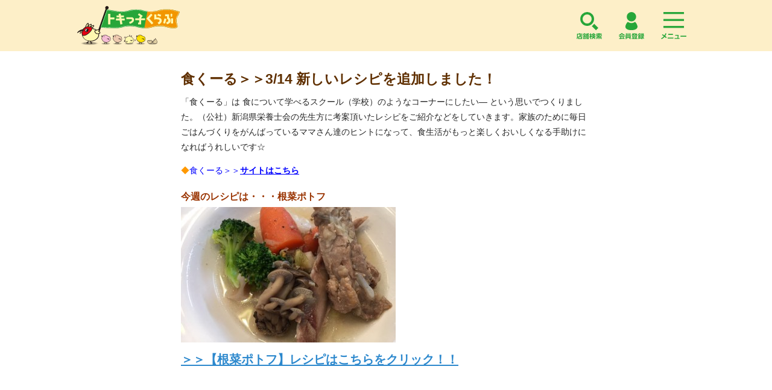

--- FILE ---
content_type: text/html; charset=UTF-8
request_url: https://tokicco.net/p30133/
body_size: 6360
content:
<!DOCTYPE html>
<html lang="ja">

<head>
<!-- Google Tag Manager -->
<script>(function(w,d,s,l,i){w[l]=w[l]||[];w[l].push({'gtm.start':
new Date().getTime(),event:'gtm.js'});var f=d.getElementsByTagName(s)[0],
j=d.createElement(s),dl=l!='dataLayer'?'&l='+l:'';j.async=true;j.src=
'https://www.googletagmanager.com/gtm.js?id='+i+dl;f.parentNode.insertBefore(j,f);
})(window,document,'script','dataLayer','GTM-59BQ682');</script>
<!-- End Google Tag Manager -->
<!-- Google tag (gtag.js) -->
<script async src="https://www.googletagmanager.com/gtag/js?id=G-DFT3ZC3EV5"></script>
<script>
  window.dataLayer = window.dataLayer || [];
  function gtag(){dataLayer.push(arguments);}
  gtag('js', new Date());

  gtag('config', 'G-DFT3ZC3EV5');
</script>  <title>食くーる＞＞3/14 新しいレシピを追加しました！｜トキっ子くらぶ – にいがた子育て応援団｜グローカルマーケティング</title>
  
    <meta name="description" content="グローカルマーケティングが運営する「にいがた子育て応援団トキっ子くらぶ」は、新潟県内に住む0歳から18歳未満のお子さまのいらっしゃるご家庭なら、どなたでも入会頂けます。子育て世帯優待カードを中心に、ホームページ・イベント・フリーペーパーを通じて、子育てが楽しくなる仕組みを提供します。">
    <meta name="keywords" content="子育て,育児,優待カード,新潟,長岡,上越,グローカルマーケティング,おでかけ,イベント,ママ,パパ" >
    <meta http-equiv="Content-Type" content="text/html; charset=UTF-8" >
    <meta http-equiv="X-UA-Compatible" content="IE=edge">
    <meta name="viewport" content="width=device-width">
    <link rel="apple-touch-icon" href="/images/apple-touch-icon.png" >
    <link rel="shortcut icon" href="/images/favicon.ico">
<link rel="stylesheet" href="https://unpkg.com/swiper/swiper-bundle.min.css" />
    <link rel="stylesheet" href="/css/reset.css" >
    <link rel="stylesheet" media="screen and (min-width: 600px), print" href="/css/default.css?20210602">
    <link rel="stylesheet" media="screen and (max-width: 600px)" href="/css/default_sp.css?20210602">
    <script src="/js/jquery-1.11.2.min.js"></script>
<script src="https://unpkg.com/swiper/swiper-bundle.min.js"></script>
    <script src="/js/jquery.easie.js"></script>
    <script src="/js/common.js"></script>
    <script src="/js/toggleMenu.js"></script>
    <script src="/js/default.js"></script>
    <!--[if lt IE 9]>
    <script src="/js/html5.js"></script>
    <script src="/js/IE9.js"></script>
    <link rel="stylesheet" href="/css/default.css" >
    <![endif]-->
    <script>
      (function(i,s,o,g,r,a,m){i['GoogleAnalyticsObject']=r;i[r]=i[r]||function(){
      (i[r].q=i[r].q||[]).push(arguments)},i[r].l=1*new Date();a=s.createElement(o),
      m=s.getElementsByTagName(o)[0];a.async=1;a.src=g;m.parentNode.insertBefore(a,m)
      })(window,document,'script','//www.google-analytics.com/analytics.js','ga');

      ga('create', 'UA-1485922-1', 'auto');
      ga('send', 'pageview');
    </script>
<meta name='robots' content='max-image-preview:large' />
<link rel='dns-prefetch' href='//s.w.org' />
		<script type="text/javascript">
			window._wpemojiSettings = {"baseUrl":"https:\/\/s.w.org\/images\/core\/emoji\/13.1.0\/72x72\/","ext":".png","svgUrl":"https:\/\/s.w.org\/images\/core\/emoji\/13.1.0\/svg\/","svgExt":".svg","source":{"concatemoji":"https:\/\/tokicco.net\/wp-includes\/js\/wp-emoji-release.min.js?ver=5.8.12"}};
			!function(e,a,t){var n,r,o,i=a.createElement("canvas"),p=i.getContext&&i.getContext("2d");function s(e,t){var a=String.fromCharCode;p.clearRect(0,0,i.width,i.height),p.fillText(a.apply(this,e),0,0);e=i.toDataURL();return p.clearRect(0,0,i.width,i.height),p.fillText(a.apply(this,t),0,0),e===i.toDataURL()}function c(e){var t=a.createElement("script");t.src=e,t.defer=t.type="text/javascript",a.getElementsByTagName("head")[0].appendChild(t)}for(o=Array("flag","emoji"),t.supports={everything:!0,everythingExceptFlag:!0},r=0;r<o.length;r++)t.supports[o[r]]=function(e){if(!p||!p.fillText)return!1;switch(p.textBaseline="top",p.font="600 32px Arial",e){case"flag":return s([127987,65039,8205,9895,65039],[127987,65039,8203,9895,65039])?!1:!s([55356,56826,55356,56819],[55356,56826,8203,55356,56819])&&!s([55356,57332,56128,56423,56128,56418,56128,56421,56128,56430,56128,56423,56128,56447],[55356,57332,8203,56128,56423,8203,56128,56418,8203,56128,56421,8203,56128,56430,8203,56128,56423,8203,56128,56447]);case"emoji":return!s([10084,65039,8205,55357,56613],[10084,65039,8203,55357,56613])}return!1}(o[r]),t.supports.everything=t.supports.everything&&t.supports[o[r]],"flag"!==o[r]&&(t.supports.everythingExceptFlag=t.supports.everythingExceptFlag&&t.supports[o[r]]);t.supports.everythingExceptFlag=t.supports.everythingExceptFlag&&!t.supports.flag,t.DOMReady=!1,t.readyCallback=function(){t.DOMReady=!0},t.supports.everything||(n=function(){t.readyCallback()},a.addEventListener?(a.addEventListener("DOMContentLoaded",n,!1),e.addEventListener("load",n,!1)):(e.attachEvent("onload",n),a.attachEvent("onreadystatechange",function(){"complete"===a.readyState&&t.readyCallback()})),(n=t.source||{}).concatemoji?c(n.concatemoji):n.wpemoji&&n.twemoji&&(c(n.twemoji),c(n.wpemoji)))}(window,document,window._wpemojiSettings);
		</script>
		<style type="text/css">
img.wp-smiley,
img.emoji {
	display: inline !important;
	border: none !important;
	box-shadow: none !important;
	height: 1em !important;
	width: 1em !important;
	margin: 0 .07em !important;
	vertical-align: -0.1em !important;
	background: none !important;
	padding: 0 !important;
}
</style>
	<link rel='stylesheet' id='wp-block-library-css'  href='https://tokicco.net/wp-includes/css/dist/block-library/style.min.css?ver=5.8.12' type='text/css' media='all' />
<link rel='stylesheet' id='dimage-style-css'  href='https://tokicco.net/wp-content/plugins/dimage-360/css/dimage-style.css?ver=5.8.12' type='text/css' media='all' />
<script type='text/javascript' src='https://tokicco.net/wp-includes/js/jquery/jquery.min.js?ver=3.6.0' id='jquery-core-js'></script>
<script type='text/javascript' src='https://tokicco.net/wp-includes/js/jquery/jquery-migrate.min.js?ver=3.3.2' id='jquery-migrate-js'></script>
<script type='text/javascript' src='https://tokicco.net/wp-content/plugins/dimage-360/js/photo-sphere-viewer.min.js?ver=1' id='photo-sphere-js1-js'></script>
<script type='text/javascript' src='https://tokicco.net/wp-content/plugins/dimage-360/js/three.min.js?ver=1' id='three-min-js'></script>
<link rel="https://api.w.org/" href="https://tokicco.net/wp-json/" /><link rel="alternate" type="application/json" href="https://tokicco.net/wp-json/wp/v2/posts/30133" /><link rel="EditURI" type="application/rsd+xml" title="RSD" href="https://tokicco.net/xmlrpc.php?rsd" />
<link rel="wlwmanifest" type="application/wlwmanifest+xml" href="https://tokicco.net/wp-includes/wlwmanifest.xml" /> 
<meta name="generator" content="WordPress 5.8.12" />
<link rel="canonical" href="https://tokicco.net/p30133/" />
<link rel='shortlink' href='https://tokicco.net/?p=30133' />
<link rel="alternate" type="application/json+oembed" href="https://tokicco.net/wp-json/oembed/1.0/embed?url=https%3A%2F%2Ftokicco.net%2Fp30133%2F" />
<link rel="alternate" type="text/xml+oembed" href="https://tokicco.net/wp-json/oembed/1.0/embed?url=https%3A%2F%2Ftokicco.net%2Fp30133%2F&#038;format=xml" />
</head>

<body class="single">
<!-- Google Tag Manager (noscript) -->
<noscript><iframe src="https://www.googletagmanager.com/ns.html?id=GTM-59BQ682"
height="0" width="0" style="display:none;visibility:hidden"></iframe></noscript>
<!-- End Google Tag Manager (noscript) -->  <div id="headWrapper" class="headWrapper_top">
  <div id="header" class="clearfix">
        <div class="h1"><a href="/">トキっ子くらぶ</a></div>
        <div class="functions">
      <form action="/search/" id="cse-search-box">
        <span class="googleIcon" ><img src="https://www.google.com/cse/images/google_custom_search_smwide.gif"></span>
        <input type="hidden" name="cx" value="014788489765025185116:j-4vgjxrdmk" />
        <input type="hidden" name="ie" value="utf-8">
        <input name="ref" type="hidden" value="www.google.co.jp/">
        <input name="ss" type="hidden" value="">
        <input type="text" name="q" value="" />
        <input type="submit" value="検索">
      </form>
      <a href="https://tokicco-service.com/" target="_blank">事業者の皆様へ</a>
      <a href="/join/">トキっ子くらぶ会員になる</a>
      <div class="spMenu"><a class="menu" href="javascript:void(0);">menu</a></div>
    </div>
    <div id="gNavSp">menu</div>
    <div id="registSp"><a href="/join/">会員登録</a></div>
    <div id="serchSp"><a href="/places/">店舗検索</a></div>
    <div id="gNavi_sp">

      <ul class="clearfix">
        <li>  <form action="/search/" id="cse-search-box">
          <span class="googleIcon" ><img src="https://www.google.com/cse/images/google_custom_search_smwide.gif"></span>
          <input type="hidden" name="cx" value="014788489765025185116:j-4vgjxrdmk" />
          <input type="hidden" name="ie" value="utf-8">
          <input name="ref" type="hidden" value="www.google.co.jp/">
          <input name="ss" type="hidden" value="">
          <input type="text" name="q" value="" />
          <input type="submit" value="検索">
          </form></li>
        <li><a href="/category/new/">新着情報</a></li>
        <li><a href="/places/">サポート店検索</a></li>
        <li><a href="/medical_places/">医療サポーター検索</a></li>
        <li><a href="https://tokicco.net/p63611/">おでかけ情報</a></li>
        <li><a href="https://tokicco.net/p74888">トキっ子カレッジ</a></li>
        <li><a href="/whats/">トキっ子くらぶとは</a></li>
        <!--<li><a href="/forms/contact/">お問い合わせ</a></li>-->
        <li><a href="https://tokicco-service.com/" target="_blank">事業者の皆様へ</a></li>
        <li><a href="/join/">トキっ子くらぶ会員になる</a></li>
        <li class="spMenuClose"><a href="#">閉じる</a></li>
      </ul>

    </div>
  </div>
</div>
<div id="gnavi">
<ul id="topnav">
    <li class="gnavi01"><a href="/">ホーム</a></li>
    <li class="gnavi04" style="background: none;"><a href="/category/new/">新着情報</a>
      <div style="display: none;"><p>
   <a href="/category/voice/">ママパパみんなの声</a>
   <a href="/category/present/">プレゼントアンケート</a>
   <a href="/category/info/">おすすめ情報</a>
   <a href="/category/outing/">おでかけ</a>
   <a href="/category/participation/">参加募集</a>
   <a href="/category/college/">トキっ子カレッジ</a>
   <a href="/category/column/">トキっ子ラム</a>
   <a href="/category/reports/">開催報告</a>
   <a href="/category/tokicco/">お知らせ</a>
   <a href="/category//"></a>
      </p></div>
    <li class="gnavi02" style="background: none;"><a href="/places/">サポート店検索</a>
      <div style="display: none;"><p>
   <a href="/places/51adf202c84bae2e690b31e9/">食べる</a>
   <a href="/places/51adf971c84bae2ed311965a/">遊ぶ</a>
   <a href="/places/51adf901c84bae2ed3119658/">買う</a>
   <a href="/places/51adf98bc84bae2ed311965c/">習う</a>
   <a href="/places/51adf964c84bae2ed3119659/">暮らす</a>
   <a href="/places/51adf97dc84bae2ed311965b/">住む</a>
   <a href="/places/5215f9d1a4835d2f4181bf00/">美容健康</a>
      </p></div>
    </li>
    <li class="gnavi03" style="background: none;"><a href="/medical_places/">医療<br>サポーター検索</a>
      <div style="display: none;"><p>
   <a href="/medical_places/pediatrics/">小児科</a>
   <a href="/medical_places/internal/">内科</a>
   <a href="/medical_places/orthopedics/">整形外科</a>
   <a href="/medical_places/dermatology/">皮膚科</a>
   <a href="/medical_places/obstetrics/">産科・婦人科</a>
   <a href="/medical_places/ophthalmology/">眼科</a>
   <a href="/medical_places/ear-nose-and-throat/">耳鼻いんこう科</a>
   <a href="/medical_places/dentistry/">歯科</a>
   <a href="/medical_places/osteopathic-council/">接骨・整骨院</a>
   <a href="/medical_places/other/">その他</a>
      </p></div>
    </li>
    <li class="gnavi05"><a href="javascript:void(0);" target="_blank">住宅ナビ</a></li>
    <li class="gnavi06" style="background: none;"><a href="/whats/">トキっ子くらぶとは</a></li>
  </ul>
</div>
<script>
//ホバーイベント
$("#gnavi ul li").hover(function() {
    //li要素からspan要素を探して表示する
    $(this).find("div").show();

}, function() {
    //マウスが外れたら非表示に戻す
    $(this).css({
        'background': 'none'
    });
    $(this).find("div").hide();
});
</script>  <div class="cont">
    <div class="contInner">
            <h1>食くーる＞＞3/14 新しいレシピを追加しました！</h1>
<p>「食くーる」は 食について学べるスクール（学校）のようなコーナーにしたい― という思いでつくりました。（公社）新潟県栄養士会の先生方に考案頂いたレシピをご紹介などをしていきます。家族のために毎日ごはんづくりをがんばっているママさん達のヒントになって、食生活がもっと楽しくおいしくなる手助けになればうれしいです☆</p>
<p><span style="color: #ff9900;">◆</span><span style="color: #0000ff;">食くーる＞＞<strong><span style="text-decoration: underline;"><a style="color: #0000ff; text-decoration: underline;" href="http://www.gas-chef.com/">サイトはこちら</a></span></strong></span></p>
<h2><span style="color: #993300;"><span style="font-size: 80%;">今週のレシピは・・・根菜ポトフ</span></span></h2>
<p><img loading="lazy" class="alignnone size-full wp-image-30134" src="https://tokicco.net/wp-content/uploads/2017/03/7b07fe5edd3c3025a6f94918b94994b2-356x225.jpg" alt="7b07fe5edd3c3025a6f94918b94994b2-356x225" width="356" height="225" srcset="https://tokicco.net/wp-content/uploads/2017/03/7b07fe5edd3c3025a6f94918b94994b2-356x225.jpg 356w, https://tokicco.net/wp-content/uploads/2017/03/7b07fe5edd3c3025a6f94918b94994b2-356x225-300x190.jpg 300w" sizes="(max-width: 356px) 100vw, 356px" /></p>
<h2><a href="http://www.gas-chef.com/?p=1774">＞＞<strong>【根菜ポトフ】レシピはこちらをクリック！！</strong></a></h2>
          </div>
  </div>
  <div id="footer">

<div class="footer_sns">
<div>
<div class="tokimama"><p>おすすめのお出かけ情報やサポート店を紹介しているよ！気になったママはチェックしてね！</p></div>
<ul>
<li><a href="https://www.youtube.com/channel/UCaMQr7ir4xTkVUey9VaRMWw" target=""><img src="https://tokicco.net/wp-content/uploads/2020/05/youtube_social_squircle_red.png" alt="YouTube"></a></li>
<li><a href="https://instagram.com/tokicco_club?igshid=xe94y41watbg" target=""><img src="https://tokicco.net/wp-content/uploads/2016/09/60×60IG_Glyph_Fill.png" alt="Instagram"></a></li>
<li><a href="https://line.me/ti/p/%40wed7717i" target="_blank"><img src="https://tokicco.net/wp-content/uploads/2016/09/sp_icon_line.png" alt="LINE"></a></li>
<li><a href="https://twitter.com/tokicco_club" target="_blank"><img src="https://tokicco.net/wp-content/uploads/2023/10/icon_x.png" alt="X"></a></li>
</ul>
</div>
</div>

<div class="footerLinks">
<ul>
<li><a href="/sitemap/">サイトマップ</a></li>
<li><a href="/terms/">会員規約</a></li>
<li><a href="https://tokicco.net/privacy-policy/">個人情報保護方針</a></li>
<li><a href="https://tokicco.net/?p=3832" target="_blank">個人情報の取扱いについて</a></li>
<li><a href="/usesite/">サイトの利用について</a></li>
<li><a href="/contact/">お問い合わせ</a></li>
<li><a href="https://tokicco.net/p54937/">運営会社</a></li>
</ul>
</div>

<a href="/" class="footer_logo">トキっ子くらぶ</a>

  <div class="copyright">
  にいがた子育て応援団 トキっ子くらぶ
  © 2015 Glocal Marketing.
  </div>
  
</div>
<div id="toTop" style="display: block;"><a href="#">トップへ</a></div>

<!-- User Heat Tag -->
<script type="text/javascript">
(function(add, cla){window['UserHeatTag']=cla;window[cla]=window[cla]||function(){(window[cla].q=window[cla].q||[]).push(arguments)},window[cla].l=1*new Date();var ul=document.createElement('script');var tag = document.getElementsByTagName('script')[0];ul.async=1;ul.src=add;tag.parentNode.insertBefore(ul,tag);})('//uh.nakanohito.jp/uhj2/uh.js', '_uhtracker');_uhtracker({id:'uh3wDd7H2H'});
</script>
<!-- End User Heat Tag --><script type='text/javascript' src='https://tokicco.net/wp-includes/js/wp-embed.min.js?ver=5.8.12' id='wp-embed-js'></script>
</body>

</html>

--- FILE ---
content_type: text/css
request_url: https://tokicco.net/css/default_sp.css?20210602
body_size: 13660
content:
@charset "utf-8";
/*common*/

.pc {
	display: none;
}
.sp {
	display: block;
}

body {
	font-family: "ヒラギノ角ゴ Pro W3", "メイリオ", sans-serif;
	color: #252525;
	-webkit-text-size-adjust: 100%;
	position: relative;
	line-height: 1.4em;
	font-size: 0.9em;
	background-color: #fdefc8;
}

iframe {
  max-width: 100%;
}

.cont > * {
	word-break: break-word;
}

/* line-height settings */

.lh15 {
	line-height: 1.5!important;
}
.lh20 {
	line-height: 2.0!important;
}
.lh25 {
	line-height: 2.5!important;
}
.lh30 {
	line-height: 3!important;
}
.lh35 {
	line-height: 3.5!important;
}
.lh40 {
	line-height: 4!important;
}
.lh45 {
	line-height: 4.5!important;
}
.lh50 {
	line-height: 5!important;
}

/* line-height settings end */

textarea,
input {
	font-size: 16px;
	font-family: sans-serif;
}

input[type="submit"] {
	-webkit-appearance: none;
}

input[type="submit"]:hover {
	opacity: 0.6;
}

input[type="text"] {
	border: 1px solid #A9A9A9;
}

input[type="number"] {
	height: 30px;
	margin-right: 5px;
	padding-left: 5px;
}

input[type="tel"] {
	height: 30px;
	width: 53px;
}

input[type=number]::-webkit-inner-spin-button,
input[type=number]::-webkit-outer-spin-button {
	-webkit-appearance: none;
	margin: 0;
}

select {
	min-width: 80px;
}

.font-s {
	/*font-size: 0.9em;*/
}

.font-m {
	font-size: 1em;
}

.font-l {
	font-size: 1.1em;
}

a {
	color: #000;
	text-decoration: none;
	transition: opacity 0.1s ease-out;
}

a:hover {
	opacity: 0.5;
}

.clearfix:after {
	content: ".";
	display: block;
	clear: both;
	height: 0px;
	visibility: hidden;
}

.clear {
	clear: both;
}
/* bread crumb */

div#breadCrumb {
	width: 1000px;
	margin: auto;
	font-size: 0.9em;
	padding: 20px 0;
}

div#breadCrumb a {
	color: #4d8017;
}

div#breadCrumb span {
	margin: 0 10px;
	color: #808080;
}
/* page nation */

#pageNation {
	width: 1000px;
	margin: 40px auto 50px auto;
	text-align: center;
}

#pageNation ul li {
	display: inline-block;
}

#pageNation ul li span {
	/*font-size: 0.9em;*/

	font-weight: bold;
	background: #72b524;
	color: #fff;
	padding: 12px 15px;
	display: inline-block;
}

#pageNation ul li a {
	/*font-size: 0.9em;*/

	font-weight: bold;
	background: #fff;
	padding: 12px 15px;
	display: inline-block;
}
/* to top */

#toTop {
	position: fixed;
	bottom: 30px;
	right: 30px;
	width: 52px;
	height: 52px;
	z-index: 30000;
}

#toTop a {
	display: block;
	background: url(../images/back_to_top.png) no-repeat;
	width: 50px;
	height: 50px;
	background-size: 50px;
	text-indent: 110%;
	white-space: nowrap;
	overflow: hidden;
	/* text hidden set */
}
/* head wrapper */

#headWrapper {
	background: #fdefc8;
}
/* header */

#header {
	margin: auto;
	border-bottom: 1px solid #F19600;
}

#header h1, #header .h1 {
	float: left;
	display: block;
	display: block;
	/*width: calc(100% - 48px);*/

	width: 150px;
	height: 58px;
}

#header h1 a, #header .h1 a {
	display: block;
	background-image: url(../images/logo_sp.svg);
	background-position: 10px center;
	background-size: auto 50px;
	height: 58px;
	text-indent: 110%;
	white-space: nowrap;
	overflow: hidden;
	background-repeat: no-repeat;
}

#header div.functions {
	display: none;
}

#gNavi_sp form {
	display: block;
	color: #444;
	text-decoration: none;
	color: #FFF;
	background-repeat: no-repeat;
	background-position: left center;
	border-top: dotted 1px #fff;
	background-color: #f5a826;
	padding: 10px 10px 10px 52px;
	background-color: rgba(145, 118, 71, 0.95);
}

#gNavi_sp form .googleIcon {}

#gNavi_sp form .googleIcon img {
	background: #fff;
	/* width: 8%; */

	padding: 1px 2px;
	height: 5px;
	position: absolute;
	top: 12px;
	left: 53px;
}

#gNavi_sp form input[type="text"] {
	width: 70%;
}

#gNavi_sp form input[name="q"] {
	width: 70%;
	height: 36px;
	border: none;
	margin-right: 3px;
	font-size: 0.8em;
	padding-left: 5px;
	-webkit-appearance: none;
	border-radius: 0;
}

#gNavi_sp form input[type="submit"] {
	background-color: #f5a826;
	color: #FFF;
	border: none;
	width: 24%;
	height: 39px;
	line-height: 36px;
	cursor: pointer;
	vertical-align: bottom;
	-webkit-appearance: none;
	border-radius: 0;
}

#gNavi_sp form input[type="submit"]:hover {
	opacity: 0.6;
}

#header .functions a {
	background-color: #e56001;
	color: #feffff;
	display: block;
	height: 48px;
	line-height: 48px;
	text-align: center;
	line-height: 48px;
	margin-top: 25px;
	-webkit-box-shadow: 0px 2px 0px #e4d7b4;
	box-shadow: 0px 2px 0px #e4d7b4;
	margin: 0 20px;
	box-sizing: border-box;
}
/* gnavi */

#gnavi {
	margin-bottom: 15px;
	width: 100%;
	margin: 0 auto;
	background-color: #f5a826;
	position: relative;
}

#gnavi ul {
	margin: 0 auto;
	height: 60px;
}

#gnavi ul li {
	transition: width 0.2s ease-out 0;
	color: #FFF;
	height: 60px;
}

#gnavi ul li:nth-child(1) {}

#gnavi ul li.selected a {
	background-color: #b8d200;
}

ul#topnav {
	display: none;
	margin-bottom: 50px;
	padding: 0;
	height: auto;
	width: 100%;
	margin: 0 auto;
	list-style: none;
	font-size: 1em;
	position: absolute;
	background-color: #EB8032;
}

ul#topnav li {
	margin: 0;
	padding: 0;
	height: 60px;
}

ul#topnav li a {
	padding-left: 70px;
	display: block;
	color: #444;
	text-decoration: none;
	height: 60px;
	line-height: 60px;
	color: #FFF;
	background-repeat: no-repeat;
	background-position: left center;
	border-top: dotted 1px #fff;
}

ul#topnav li a:hover {
	background: #b8d200;
	opacity: 1;
	background-repeat: no-repeat;
}

ul#topnav li:hover {
	background: #b8d200;
}

ul#topnav li div {
	float: left;
	padding: 0;
	position: absolute;
	left: 0;
	top: 60px;
	height: 45px;
	line-height: 45px;
	display: none;
	background: #e3ec99;
	color: #000;
	z-index: 500;
}

ul#topnav li:hover div {
	display: block;
	width: 100%;
}

ul#topnav li div p {
	margin: 0 auto;
}

ul#topnav li div a {
	display: inline-block;
	height: 45px;
	line-height: 45px;
	z-index: 10;
	background-image: url(../images/g_navi_child_icon.png) !important;
	background-position: 24px center;
	color: #887d46;
	padding-left: 46px !important;
	white-space: nowrap;
}

ul#topnav li div a:hover {
	text-decoration: underline;
	background-color: transparent;
	background-position: 24px center;
}

#gnavi ul li.selected div a {
	background-color: #e3ec99;
}

#gnavi ul li.gnavi01 {
	border-left: 1px solid #fff;
}

#gnavi ul li.gnavi01 a {
	background-image: url(../images/g_navi_01.png);
}

#gnavi ul li.gnavi01 a:hover {
	width: 62px;
}

#gnavi ul li.gnavi02 {}

#gnavi ul li.gnavi02 a {
	background-image: url(../images/g_navi_02.png);
}

#gnavi ul li.gnavi03 {}

#gnavi ul li.gnavi03 a {
	background-image: url(../images/g_navi_07.png);
	padding-top: 12px;
	height: 48px;
	line-height: 18px;
}

#gnavi ul li.gnavi03 p a {
	height: 45px;
	line-height: 45px;
	background-position: 24px center;
	padding-top: 0;
	width: auto !important
}

#gnavi ul li.gnavi04 {}

#gnavi ul li.gnavi04 a {
	background-image: url(../images/g_navi_03.png);
}

#gnavi ul li.gnavi05 {}

#gnavi ul li.gnavi05 a {
	background-image: url(../images/g_navi_05.png);
}

#gnavi ul li.gnavi06 {}

#gnavi ul li.gnavi06 a {
	background-image: url(../images/g_navi_06.png);
}
/*top_add_area_01*/

.top_add_area_01 {
	background-color: #fdefc8;
	padding-top: 30px;
	padding-bottom: 30px;
	padding-left: 10px;
	padding-right: 10px;
}

.top_add_area_01 h2 {
	font-weight: bold;
	color: #5F2F00;
	margin-left: 5px;
	display: inline-block;
}

.top_add_area_01 a.toOwner {
	color: #EB8032;
	font-weight: bold;
	/* background-image: url(../images/top_toOwner_icon.png); */

	background-repeat: no-repeat;
	background-position: center left;
	text-decoration: underline;
	margin-bottom: 10px;
	display: inline-block;
}

.top_add_area_01 ul {
	margin: 0 auto;
}

.top_add_area_01 ul li {
	display: inline-block;
	width: 32.24%;
}

.top_add_area_01 ul li:last-child a {
	margin-right: 0px;
}

.top_add_area_01 ul li a img {
	width: 100%;
	height: inherit;
}
/*tab_area*/

.tab_area {
	padding: 0;
	overflow: hidden;
}

.tab {
	overflow: hidden;
	margin: 0 10px;
}

.tab .select {
	opacity: 0.8;
}

.tab li:nth-of-type(1) {
	display: none;
}

.tab li {
	text-align: center;
	background: #ccc;
	padding: 33px 0px 0px 0;
	background-repeat: no-repeat;
	width: 32.78%;
	float: left;
	box-sizing: border-box;
	height: 64px;
	margin: 0 1px;
	line-height: 1.4;
	font-size: 12px;
	color: #FFF;
	cursor: pointer;
	overflow: hidden;
	background-position: center 6px;
	background-size: 25px;
}

.tab li.select {
	background-repeat: no-repeat;
}

.tab li:hover {
	opacity: 0.6;
}

.tab li.tab01 {
	background-image: url(../images/osusume_tab_icon01.png);
	background-repeat: no-repeat;
	background-position: center center;
	text-indent: -9999px;
	background-color: #f4a620;
	padding: 0;
}

.tab li.tab02 {
	background-image: url(../images/osusume_tab_icon02.png);
	background-color: #f4a620;
}

.tab li.tab03 {
	background-image: url(../images/osusume_tab_icon03.png);
	background-color: #eb8032;
}

.tab li.tab04 {
	background-image: url(../images/osusume_tab_icon04.png);
	background-color: #69be94;
}

.tab li.tab05 {
	background-image: url(../images/osusume_tab_icon05.png);
	background-color: #bf874e;
	margin-right: 0px;
}

.content {
	margin: 0 auto;
}

.content li {
	background-color: #fdefc8;
	margin-bottom: 35px;
}

.content li a {
	margin: 20px 10px;
	display: blocmargin: 20px 10px;
	display: block;
	padding: 0px;
	background: #fff;
	background-color: #FFF;
	position: relative;
	display: block;
	text-decoration: none;
	color: #66664b;
	cursor: pointer;
	z-index: 100;
}
/*eventBox*/

.eventBox {
	overflow: hidden;
}

.eventBox .eventImage {
	/*text-align: center;
	display: table;*/
	/* float: left; */
	width: 100% /*!important*/;
	box-sizing: border-box;
	padding: 10px;
	/*line-height: 170px !important;
	background-color: #D6CFBB;
	height: 170px;*/
}

.eventBox .eventImage img {
	/*max-height: 170px !important;
	max-width: 230px !important;
	line-height: 170px !important;*/
	width: 100%;
	margin: 0 auto;
	vertical-align: middle;
	max-height: 300px;
	/* object-fit: cover; */
	/*margin-top: -1px;*/
}

.eventBox .eventImage span.icon_goto {
	display: block;
	position: absolute;
	width: 140px;
	right: 8px;
	top: 8px;
	line-height: 1;
}

.eventBox .eventImage span.icon_goto img {
	width: 100%;
}

.eventBox h3 {
	background-repeat: no-repeat;
	background-position: 0 11px;
	padding-left: 32px;
	padding-top: 0.5em;
	padding-bottom: 0.5em;
	border-bottom: 1px dotted;
	margin: 0 10px;
	font-size: 16px;
	line-height: 1.6;
	padding-right: 10px;
	width: auto;
}

.eventBox h3.odekake {
	color: #69bf92;
	background-image: url(../images/osusume_category_icon01.png);
}

.eventBox h3.house {
	color: #bf864d;
	background-image: url(../images/osusume_category_icon02.png);
}

.eventBox h3.shop {
	color: #e68673;
	background-image: url(../images/osusume_category_icon03.png);
}

.eventBox h3.supporters {
	color: #f4a620;
	background-image: url(../images/osusume_category_icon03.png);
}

.eventBox h3.post {
	color: #EB8032;
	background-image: url(../images/osusume_category_icon04.png);
}

.eventBox h3.info {
	color: #e68673;
	background-image: url(../images/osusume_category_icon05.png);
}

.eventBox h3.outing {
	color: #68b042;
	background-image: url(../images/osusume_category_icon06.png);
}

.eventBox p.tex {
	color: #808080;
	margin: 8px 10px;
	display: block;
	box-sizing: border-box;
	width: auto;
}

.eventBox p.info_tex {
	color: #808080;
	margin: 0 auto 0px auto;
	display: block;
	padding: 20px 10px;
	line-height: 1.8;
}

.eventBox .venue {
	text-align: center;
	margin: 0 10px 10px;
	border: solid 1px;
	display: inline-block;
	padding: 0.25em 1em;
}

.eventBox .venue_odekake {
	background-color: #69bf92;
}

.eventBox .venue_house {
	background-color: #fff !important;
	color: #bf864d;
	border: solid 1px #bf864d;
}

.eventBox .venue_shop {
	background-color: #e68673;
}

.venue_post {
	background-color: #fff !important;
	color: #EB8032;
	border: solid 1px #EB8032;
}

.venue_supporters {
	background-color: #fff !important;
	color: #f4a620;
	border: solid 1px #f4a620;
}

.eventBox .venue_shop {
	background-color: #e68673;
}

.eventBox .venue_info {
	color: #e68673;
	border: solid 1px #e68673;
}

.eventBox .venue_outing {
	color: #68b042;
	border: solid 1px #68b042;
}

.eventBox p.osusume {
	position: absolute;
	display: block;
	top: -18px;
	left: 6px;
	width: 48px;
	height: 45px;
	white-space: nowrap;
	text-indent: -9999px;
	background-repeat: no-repeat;
	background-image: url(../images/osusume_icon01.png);
}

.eventBox .eventRap {
	/* float: right; */
	width: 100%;
	padding: 0 10px;
	box-sizing: border-box;
}

.hide {
	display: none;
}
/*top_add_area_02*/

.top_add_area_02 {
	padding: 0px 0 30px 0;
	overflow: hidden;
}

.top_add_area_02 ul {
	overflow: hidden;
	letter-spacing: -.40em;
}

.top_add_area_02 ul li {
	letter-spacing: normal;
	display: inline-block;
	/*width: 43.89%;*/

	padding: 5px 10px;
	margin-bottom: -0.4em;
}

.top_add_area_02 ul li a {
	display: inline-block;
}

.top_add_area_02 ul li:last-child a {
	margin-right: 0px;
}

.top_add_area_02 ul li a img {
	width: 100%;
	height: auto;
}

/*news*/

.news_wrapper {
	padding-left: 10px;
	padding-right: 10px;
}

.news {
	background-color: #fff;
	margin: 0 auto;
}

.news h3 {
	background-color: #E68673;
	height: 48px;
	line-height: 52px;
	color: #FFF;
	/*background-image: url(../images/osusume_tab_icon02.png);
  background-repeat: no-repeat;
  background-position: 12px center;*/

	padding-left: 20px;
}

.news ul {
	overflow: hidden;
}

.news ul li {
	display: block;
	border-bottom: 1px dotted #E68673;
}

.news ul li a {
	display: block;
	overflow: hidden;
}

.news ul li .top_spimg {
	width: 100px;
	height: 69px;
	overflow: hidden;
	float: left;
	display: block;
	background-color: ##D6CFBB;
	background-image: url(/images/default_image.png);
	background-position: center center;
	background-size: 172px;
	background-repeat: no-repeat;
	margin-left: 10px;
	margin-top: 10px;
	margin-bottom: 10px;
}

.news ul li img {
	float: left;
	width: 100px;
	height: auto;
}

.news ul li div {
	float: left;
	width: calc(100% - 110px);
	padding-left: 1em;
	box-sizing: border-box;
	padding: 0.5em;
}

.news ul li div h4 {
	color: #9e8c7e;
	margin-bottom: 6px;
}

.news ul li div p {
	background-position: left 3px;
	background-repeat: no-repeat;
	padding-top: 3px;
	padding-left: 22px;
}

.news ul li div p.toki {
	background-image: url(../images/osusume_category_icon03.png);
	color: #E68673;
}

.news ul li div p.support {
	background-image: url(../images/news_category_icon02.png);
	color: #e68673;
}

.news_link {
	text-align: right;
	padding-right: 15px;
	height: 35px;
	margin-top: 15px;
}

.news_link a {
	background-image: url(../images/g_navi_child_icon.png);
	background-position: 32% center;
	background-repeat: no-repeat;
	padding-left: 24px;
	color: #998675;
	padding-top: 2px;
	display: block;
	text-align: center;
}
/*top_add_area_03*/

.top_add_area_03 {
	background-color: #FDEFC8;
	padding-top: 30px;
	padding-bottom: 30px;
}

.top_add_area_03 ul {
	overflow: hidden;
	margin: 0 auto;
	letter-spacing: -.40em;
}

.top_add_area_03 ul li {
	letter-spacing: normal;
	display: inline-block;
	width: 43.89%;
	padding: 5px 10px;
	margin-bottom: -0.4em;
}

.top_add_area_03 ul li a {
	display: block;
}

.top_add_area_03 ul li:last-child a {
	margin-right: 0px;
}

.top_add_area_03 ul li a img {
	width: 100%;
	height: auto;
}
/* footer */

#footer {
	background-color: #f3a014;
	clear: inherit;
}

#footer div.footerLinks {
	background-color: #ffdb94;
	padding: 5px 0 25px 0;
}

#footer div.footerLinks ul {
	width: 94%;
	margin: 0 auto;
	overflow: hidden;
}

#footer div.footerLinks ul li {
	float: none;
	line-height: 30px;
}

#footer div.footerLinks ul li a {
	display: block;
	width: 140px;
	margin-right: 128px;
	background-image: url(../images/footer_links_icon.png);
	background-repeat: no-repeat;
	background-position: left center;
	font-size: 0.9em;
	padding-left: 20px;
	color: #e66000;
}

#footer div.footerLinks ul li:nth-child(4n) a {
	margin-right: 0px;
}

#footer div.footer_sns {
	background-color: #ffdb94;
}

#footer div.footer_sns >div {
	width: 94%;
	margin: 0 auto;
	overflow: hidden;
	padding: 3%;
}

#footer div.footer_sns .tokimama {
	width: auto;
	float: none;
	background-image: url(../images/footer_tokimama.png);
	background-repeat: no-repeat;
	background-position: left center;
	background-size: 45px;
	padding-left: 60px;
}

#footer div.footer_sns .tokimama p {
	background-color: #FFF;
	font-size: 0.9em;
	padding: 10px;
	position: relative;
	border-radius: 5px;
}

#footer div.footer_sns .tokimama p br {
	display: none;
}

#footer div.footer_sns .tokimama p:before {
	content: " ";
	background-image: url(../images/footer_hukidashi_before.png);
	height: 15px;
	position: absolute;
	left: -15px;
	display: inline-block;
	width: 15px;
	top: 20px;
}

#footer div.footer_sns ul {
	float: none;
	width: auto;
	text-align: center;
}

#footer div.footer_sns ul li {
	display: inline-block;
}

#footer div.footer_sns ul li a {
	width: 100%;
	background-image: none;
	padding-left: 0;
	margin-bottom: 0px;
	margin-top: 3px;
	display: inline-block;
}

#footer div.footer_sns ul li a img {
	width: 100%;
	height: auto;
}

#footer a.footer_logo {
	background-image: url(../images/footer_logo.png);
	display: block;
	width: 200px;
	height: 50px;
	margin: 30px auto;
	text-indent: -9999px;
}

#footer .copyright {
	margin: auto;
	text-align: center;
	font-size: 9px;
	padding-bottom: 40px;
	color: #FFF;
	padding-left: 20px;
	padding-right: 20px;
}
/*sub_page*/
/* dp_breadcrumb */

#dp_breadcrumb_div {
	width: 100%;
	background-color: #ffdb94;
	color: #252525;
	/* height: 45px; */

	line-height: 28px;
	padding-top: 0.5em;
	padding-bottom: 0.5em;
	padding-left: 0.25em;
	padding-right: 0.25em;
	box-sizing: border-box;
}

ul#dp_breadcrumb_nav {
	margin: 0 auto;
}

ul#dp_breadcrumb_nav li {
	display: inline-block;
	padding-left: 4px;
	font-size: 0.9em;
}

ul#dp_breadcrumb_nav li:first-child {
	padding-left: 0;
	background: none;
	margin-left: 0;
}

ul#dp_breadcrumb_nav li:first-child:before {
	content: none;
}

ul#dp_breadcrumb_nav li:before {
	content: ">";
	font-size: small;
	padding-left: 0.5em;
	padding-right: 10px;
}

#dp_breadcrumb_nav a {
	color: #e66000;
}

.sub_content {
	margin: 0 auto;
	padding: 30px 0;
}

.sub_content h1 {
	background-image: url(../images/supporters/subpage_h2_icon.svg);
	background-repeat: no-repeat;
	background-position: center left;
	background-size: 30px;
	line-height: 35px;
	padding-left: 40px;
	margin-bottom: 20px;
	font-size: 22px;
	font-weight: bold;
	color: #5F2F00;
}

.supporters h1 {
	margin-left: 20px;
	margin-right: 20px;
}

.sub_content.support h1 {
	background-image: url(../images/supporters/support_detail_title_icon.svg);
	background-size: 40px;
	padding-left: 50px;
}

.sub_content h2 {
	font-size: 18px;
	line-height: 1.4;
	font-weight: bold;
	padding-left: 20px;
	padding-right: 20px;
	margin-bottom: 0.5em;
}

.sub_content_sub {
	margin-left: 20px;
	margin-right: 20px;
	line-height: 1.8;
}
/*Pagenation*/

.pagenation {
	margin: 3em 0 3em 0;
}

.pagenation:after,
.pagenation ul:after {
	clear: both;
	content: ".";
	display: block;
	height: 0;
	visibility: hidden;
}

.pagenation ul {
	margin: 0;
	text-align: center;
}

.pagenation li {
	display: inline-block;
	list-style: none outside none;
	margin: 0 2px;
}

.pagenation li:first-child {
	margin-left: 0;
}

.pagenation li.active {
	color: #e66000;
	cursor: not-allowed;
	padding: 8px 14px;
	border: solid 1px #e66000;
}

.pagenation li a {
	display: block;
	padding: 8px 14px;
	border: solid 1px #e66000;
	color: #fff;
	background-color: #e66000;
	-webkit-box-shadow: 0px 3px 0px #e4d7b4;
	box-shadow: 0px 3px 0px #e4d7b4;
}

.pagenation li a:hover {
	background-color: #e66000;
	color: #FFFFFF;
	opacity: 0.6;
	transition-duration: 500ms;
	transition-property: all;
	transition-timing-function: ease;
}
/*news*/

.news_box {
	margin: 0 auto;
	overflow: hidden;
	padding: 30px 0 60px 0;
}

.news_box h2 {
	background-image: url(../images/supporters/subpage_h2_icon.svg);
	background-repeat: no-repeat;
	background-position: top left;
	background-size: 30px;
	height: 40px;
	line-height: 32px;
	padding-left: 45px;
	font-size: 24px;
	font-weight: bold;
	color: #5F2F00;
	margin-left: 12px;
}

.news_box a {
	padding: 0px;
	background: #fff;
	margin: 0 12px;
	margin-top: 14px;
	background-color: #FFF;
	position: relative;
	display: block;
	text-decoration: none;
	color: #66664b;
	cursor: pointer;
	z-index: 100;
}
/*smartphone*/

.spMenu {
	display: none !important;
}

#gNavi_sp {
	display: block;
	position: absolute;
	z-index: 9999;
	width: 100%;
	display: none;
}

#gNavi_sp ul {
	margin: 0 auto;
	height: 58px;
	line-height: 1.8;
}

#gNavi_sp ul li {
	transition: width 0.2s ease-out 0;
	color: #FFF;
}

.spMenuClose a {
	padding-left: 70px;
	display: block;
	color: #444;
	text-decoration: none;
	height: 58px;
	line-height: 58px;
	color: #FFF;
	background-repeat: no-repeat;
	background-position: left center;
	border-top: dotted 1px #fff;
	background-color: #f5a826;
}

#gNavi_sp ul li:nth-child(1) {
	height: auto;
	display: none;
}

#gNavi_sp ul li.selected a {
	background-color: #b8d200;
}

#gNavi_sp ul li a {
	padding-left: 52px;
	display: block;
	color: #444;
	text-decoration: none;
	height: 48px;
	line-height: 48px;
	color: #FFF;
	background-repeat: no-repeat;
	background-position: left 7px center;
	border-top: dotted 1px #fff;
	background-size: 35px;
	background-color: rgba(245, 168, 38, 0.95);
}

#gNavi_sp ul li a:hover {
	background: #b8d200;
	opacity: 1;
	background-repeat: no-repeat;
	background-size: 35px;
	background-position: left 7px center;
}

#gNavi_sp ul li:hover {
	background: #b8d200;
}

#gNavi_sp ul li div {
	float: left;
	padding: 0;
	position: absolute;
	left: 0;
	top: 60px;
	height: 45px;
	line-height: 45px;
	display: none;
	background: #e3ec99;
	color: #000;
	z-index: 500;
}

#gNavi_sp ul li:hover div {
	display: block;
	width: 100%;
}

#gNavi_sp ul li div p {
	margin: 0 auto;
}

#gNavi_sp ul li div a {
	display: inline-block;
	height: 45px;
	line-height: 45px;
	z-index: 10;
	background-image: url(../images/g_navi_child_icon.png) !important;
	background-position: 24px center;
	color: #887d46;
	padding-left: 46px !important;
	white-space: nowrap;
}

#gNavi_sp ul li div a:hover {
	text-decoration: underline;
	background-color: transparent;
	background-position: 24px center;
}

#gNavi_sp ul li.selected div a {
	background-color: #e3ec99;
}

#gNavi_sp ul li:nth-of-type(1) form {
	background-image: url(../images/g_navi_03s.png);
	border-top: 1px solid #F19600;
	background-size: 50px;
	background-position: left center;
	position: relative;
}

#gNavi_sp ul li:nth-of-type(2) a {background-image: url(../images/common/gnav_info.svg);}
#gNavi_sp ul li:nth-of-type(3) a {background-image: url(../images/common/gnav_supporter.svg);}
#gNavi_sp ul li:nth-of-type(4) a {background-image: url(../images/common/gnav_msupporter.svg);}
#gNavi_sp ul li:nth-of-type(5) a {background-image: url(../images/common/gnav_outing.svg);}
#gNavi_sp ul li:nth-of-type(6) a {background-image: url(../images/common/gnav_college.svg);}
#gNavi_sp ul li:nth-of-type(7) a {background-image: url(../images/common/gnav_whats.svg);}
#gNavi_sp ul li:nth-of-type(8) a {background-image: url(../images/common/gnav_services.svg);}
#gNavi_sp ul li:nth-of-type(9) a {background-image: url(../images/common/gnav_join.svg);}
#gNavi_sp ul li:nth-of-type(10) a {background-image: url(../images/common/gnav_close.svg);}

/*top_add_area_01*/
/**/

#gNavSp {
	background-image: url(../images/nav01.svg);
	width: 48px;
	height: 58px;
	overflow: hidden;
	text-indent: -9999px;
	background-repeat: no-repeat;
	background-position: center center;
	/*opacity: 0.5;*/
	float: right;
}

#bottom_menu {
	display: none;
}

ul.snsLinks_sp {
	display: none;
}
/* page */

.page .cont {
	background-color: #fff;
	padding-top: 30px;
	padding-bottom: 100px;
}

.page .contInner {
	clear: both;
	overflow: hidden;
	margin: 0 auto;
}

.page .cont_l {
	background-color: #FDEFC8;
	margin-left: 10px;
	margin-right: 10px;
	box-sizing: border-box;
	margin-bottom: 20px;
}

.cont_l .tokipapa,
.cont_l .tokicco {
	padding-left: 20px;
	padding-right: 20px;
	padding-top: 30px;
	padding-bottom: 10px;
}

.cont_l .tokipapa li a,
.cont_l .tokicco li a {
	display: block;
	margin-bottom: 1em;
	background-image: url(../images/g_navi_child_icon.png);
	background-position: left 0.25em;
	background-repeat: no-repeat;
	padding-left: 20px;
	display: inline-block;
	font-weight: bold;
	color: #000;
	text-decoration: none;
}

.cont_l .tokipapa li.current a,
.cont_l .tokicco li.current a {
	color: #F3A014;
	color: rgb(255, 140, 0);
}

.page .cont_r {
	line-height: 2;
	padding: 30px 20px;
	background-color: #fff;
	box-sizing: border-box;
}

.page .cont_r img,
.single img {
	max-width: 100%;
	height: auto;
	margin-bottom: 1em;
	display: inline-block;
	margin: 0 auto;
	vertical-align: top
}

.page .cont_r p,
.single p {
	margin-bottom: 1em;
}

.page h1 {
	background-image: url(../images/supporters/subpage_h2_icon.svg);
	background-repeat: no-repeat;
	background-position: top left;
	background-size: 30px;
	margin-bottom: 30px;
	/* height: 40px; */

	line-height: 28px;
	padding-left: 37px;
	font-size: 22px;
	font-weight: bold;
	color: #5F2F00;
	/* margin-left: 12px; */
}

.single h1 {
	margin-bottom: 5px;
	line-height: 32px;
	font-size: 22px;
	font-weight: bold;
	color: #5F2F00;
}

hr {
	border: none;
	background: #ccc;
	height: 1px;
	overflow: hidden;
	margin-bottom: 1em;
	margin-top: 1em;
}
/* single */

.single .cont {
	background-color: #fff;
	padding-top: 30px;
	padding-bottom: 30px;
	padding-left: 20px;
	padding-right: 20px;
}

.single .contInner {
	clear: both;
	overflow: hidden;
	margin: 0 auto;
}

.page a,
.single a {
	color: #2C88CD;
	text-decoration: underline;
}
/* blog edit code */

.single .contInner img {
	width: 100%;
	height: auto;
}
/* editor */

p {
	display: block;
	margin: 1em 0;
}

strong {
	font-weight: bold;
}

em {
	font-style: italic;
}

blockquote {
	display: block;
	-webkit-margin-before: 1em;
	-webkit-margin-after: 1em;
	-webkit-margin-start: 40px;
	-webkit-margin-end: 40px;
}
/* img e */

.aligncenter {
	display: block;
	margin: 0 auto 1em auto;
}

.alignright {
	margin-bottom: 1em;
	float: right;
	padding-left: 2em;
}

.alignleft {
	float: left;
	margin-bottom: 1em;
	padding-right: 2em;
}

img[class*="wp-image-"],
img[class*="attachment-"] {
	height: auto;
	max-width: 100%;
}
/* CSS Document */

@charset "utf-8";
/* CSS Document */

.wideslider {
	width: 100%;
	text-align: left;
	position: relative;
	overflow: hidden;
}

.travel_photo_sp .wideslider {
	padding-bottom: 10px;
}

.wideslider ul,
.wideslider ul li {
	float: left;
	display: inline;
	overflow: hidden;
}

.wideslider ul li img {
	width: 100%;
	display: none;
	height: auto;
}

.wideslider_base {
	top: 0;
	position: absolute;
}

.wideslider_wrap {
	top: 0;
	position: absolute;
	overflow: hidden;
}

.wideslider_sp {
	width: 100%;
	text-align: left;
	position: relative;
	overflow: hidden;
	padding-bottom: 6px;
}

.wideslider_sp ul,
.wideslider_sp ul li {
	float: left;
	display: inline;
	overflow: hidden;
}

.wideslider_sp ul li img {
	width: 100%;
	display: none;
	height: auto;
}

.wideslider_sp_base {
	top: 0;
	position: absolute;
}

.wideslider_sp_wrap {
	top: 0;
	position: absolute;
	overflow: hidden;
}

.slider_prev,
.slider_next {
	top: 0;
	overflow: hidden;
	position: absolute;
	z-index: 100;
	cursor: pointer;
}

.pagination {
	display: none;
}

.pagination a {
	margin: 0 10px;
	width: 15px;
	height: 15px;
	display: inline-block;
	overflow: hidden;
	background: #b8b8b8;
	-webkit-border-radius: 15px;
	-moz-border-radius: 15px;
	border-radius: 15px;
}

.pagination a.active {
	filter: alpha(opacity=100)!important;
	-moz-opacity: 1!important;
	opacity: 1!important;
	background: #ef3476;
}

.restaurant_photo_sp .pagination a.active {
	background: #f44b59;
}
/* =======================================
ClearFixElements
======================================= */

.wideslider ul:after {
	content: ".";
	height: 0;
	clear: both;
	display: block;
	visibility: hidden;
}

.wideslider ul {
	display: inline-block;
	overflow: hidden;
}

@media screen and (max-width: 319px) {
	.wideslider {
		position: static;
	}
	.pagination {
		/*bottom: 7px;*/

		bottom: 0px;
	}
	.pagination a {
		width: 10px;
		height: 10px;
		-webkit-border-radius: 10px;
		-moz-border-radius: 10px;
		border-radius: 10px;
	}
}

.wideslider_sp ul:after {
	content: ".";
	height: 0;
	clear: both;
	display: block;
	visibility: hidden;
}

.wideslider_sp ul {
	display: inline-block;
	overflow: hidden;
}

.restaurant_photo_sp .wideslider {
	padding-bottom: 0px;
}

@media screen and (max-width: 319px) {
	.wideslider_sp {
		position: static;
	}
	.pagination {
		bottom: 6px;
	}
	.pagination a {
		margin: 0 8px !important;
		width: 10px !important;
		height: 10px;
		-webkit-border-radius: 10px;
		-moz-border-radius: 10px;
		border-radius: 10px;
	}
}

.travel_photo_sp .wideslider {
	padding-bottom: 10px;
}

.wideslider ul,
.wideslider ul li {
	float: left;
	display: inline;
	overflow: hidden;
}

.wideslider ul li img {
	width: 100%;
	display: none;
	height: auto;
}

.wideslider_base {
	top: 0;
	position: absolute;
}

.wideslider_wrap {
	top: 0;
	position: absolute;
	overflow: hidden;
}

.wideslider_sp {
	width: 100%;
	text-align: left;
	position: relative;
	overflow: hidden;
	padding-bottom: 6px;
}

.wideslider_sp ul,
.wideslider_sp ul li {
	float: left;
	display: inline;
	overflow: hidden;
}

.wideslider_sp ul li img {
	width: 100%;
	display: none;
	height: auto;
}

.wideslider_sp_base {
	top: 0;
	position: absolute;
}

.wideslider_sp_wrap {
	top: 0;
	position: absolute;
	overflow: hidden;
}

.slider_prev,
.slider_next {
	top: 0;
	overflow: hidden;
	position: absolute;
	z-index: 100;
	cursor: pointer;
}

.pagination {
	display: none;
}

.pagination a {
	margin: 0 10px;
	width: 15px;
	height: 15px;
	display: inline-block;
	overflow: hidden;
	background: #b8b8b8;
	-webkit-border-radius: 15px;
	-moz-border-radius: 15px;
	border-radius: 15px;
}

.pagination a.active {
	filter: alpha(opacity=100)!important;
	-moz-opacity: 1!important;
	opacity: 1!important;
	background: #ef3476;
}

.restaurant_photo_sp .pagination a.active {
	background: #f44b59;
}
/* =======================================
ClearFixElements
======================================= */

.wideslider ul:after {
	content: ".";
	height: 0;
	clear: both;
	display: block;
	visibility: hidden;
}

.wideslider ul {
	display: inline-block;
	overflow: hidden;
}

@media screen and (max-width: 319px) {
	.wideslider {
		position: static;
	}
	.pagination {
		/*bottom: 7px;*/

		bottom: 0px;
	}
	.pagination a {
		width: 10px;
		height: 10px;
		-webkit-border-radius: 10px;
		-moz-border-radius: 10px;
		border-radius: 10px;
	}
}

.wideslider_sp ul:after {
	content: ".";
	height: 0;
	clear: both;
	display: block;
	visibility: hidden;
}

.wideslider_sp ul {
	display: inline-block;
	overflow: hidden;
}

.restaurant_photo_sp .wideslider {
	padding-bottom: 0px;
}

@media screen and (max-width: 319px) {
	.wideslider_sp {
		position: static;
	}
	.pagination {
		bottom: 6px;
	}
	.pagination a {
		margin: 0 8px !important;
		width: 10px !important;
		height: 10px;
		-webkit-border-radius: 10px;
		-moz-border-radius: 10px;
		border-radius: 10px;
	}
}
/* supporters */

.supporters .supporters_tokipapa,
.supporters .supporters_category {
	background-color: #fef9e9;
	margin: 0 0 15px 0;
	padding: 10px 15px;
	border-radius: 6px;
}

.supporters_category ul {
	overflow: hidden;
}

.supporters_category ul li {
	background-repeat: no-repeat;
	/* width: 48%; */
	/* float: left; */

	display: inline-block;
}

.supporters_category ul li:nth-of-type(1) {
	display: block;
	width: auto;
}

/* .supporters_category ul li a {
	background-size: 26px;
	background-repeat: no-repeat;
	color: #7a6d5c;
	display: inline-block;
	height: 26px;
	padding-left: 34px;
	line-height: 27px;
	margin: 0.5em 0.5em 0.5em 0;
	border-radius: 50px;
} */

.supporters_category ul li a {
  background-size: 26px;
  background-repeat: no-repeat;
  color: #7a6d5c;
  display: inline-block;
  height: 26px;
	line-height: 27px;
	margin: 5px 4px;
  border-radius: 50px;
  padding: 0 13px 0 32px;
}

.supporters_category ul li.category_goto a,.supporters_category ul li.category_goto_selected a {
  background-size: 20px;
  background-position: left 5px top 50%;
}


.supporters_category ul li.category_all a { background-image: url(../images/supporters/supporters_category_all.svg); }
.supporters_category ul li.category_goto a { background-image: url(../images/supporters/supporters_category_goto.svg); }
.supporters_category ul li.category_eat a { background-image: url(../images/supporters/supporters_category_eat.svg); }
.supporters_category ul li.category_play a { background-image: url(../images/supporters/supporters_category_play.svg); }
.supporters_category ul li.category_buy a { background-image: url(../images/supporters/supporters_category_buy.svg); }
.supporters_category ul li.category_learn a { background-image: url(../images/supporters/supporters_category_learn.svg); }
.supporters_category ul li.category_life a { background-image: url(../images/supporters/supporters_category_life.svg); }
.supporters_category ul li.category_live a { background-image: url(../images/supporters/supporters_category_live.svg); }
.supporters_category ul li.category_beauty a { background-image: url(../images/supporters/supporters_category_beauty.svg); }

.supporters_category ul li.category_all_selected a {
  background-image: url(../images/supporters/supporters_category_all.svg);
  background-color: #f5a53a;
  color: #FFF;
}

.supporters_category ul li.category_goto_selected a {
  background-image: url(../images/supporters/supporters_category_goto.svg);
  background-color: #009e41;
  color: #FFF;
}

.supporters_category ul li.category_eat_selected a {
  background-image: url(../images/supporters/supporters_category_eat.svg);
  background-color: #dd222b;
  color: #fff;
}

.supporters_category ul li.category_play_selected a {
  background-image: url(../images/supporters/supporters_category_play.svg);
  background-color: #ee773d;
  color: #fff;
}

.supporters_category ul li.category_buy_selected a {
  background-image: url(../images/supporters/supporters_category_buy.svg);
  background-color: #83ba4d;
  color: #fff;
}

.supporters_category ul li.category_learn_selected a {
  background-image: url(../images/supporters/supporters_category_learn.svg);
  background-color: #2fb9ed;
  color: #fff;
}

.supporters_category ul li.category_life_selected a {
  background-image: url(../images/supporters/supporters_category_life.svg);
  background-color: #f8b93d;
  color: #fff;
}

.supporters_category ul li.category_live_selected a {
  background-image: url(../images/supporters/supporters_category_live.svg);
  background-color: #5a2f16;
  color: #fff;
}

.supporters_category ul li.category_beauty_selected a {
  background-image: url(../images/supporters/supporters_category_beauty.svg);
  background-color: #f08e96;
  color: #fff;
}

/*medical_genre*/

.supporters_category ul li.category_internal a { background-image: url(../images/supporters/supporters_category_internal.svg); }
.supporters_category ul li.category_pediatrics a { background-image: url(../images/supporters/supporters_category_pediatrics.svg); }
.supporters_category ul li.category_orthopedics a { background-image: url(../images/supporters/supporters_category_orthopedics.svg); }
.supporters_category ul li.category_dermatology a { background-image: url(../images/supporters/supporters_category_dermatology.svg); }
.supporters_category ul li.category_obstetrics a { background-image: url(../images/supporters/supporters_category_obstetrics.svg); }
.supporters_category ul li.category_ophthalmology a { background-image: url(../images/supporters/supporters_category_ophthalmology.svg); }
.supporters_category ul li.category_ear-nose-and-throat a { background-image: url(../images/supporters/supporters_category_ear-nose-and-throat.svg); }
.supporters_category ul li.category_dentistry a { background-image: url(../images/supporters/supporters_category_dentistry.svg); }
.supporters_category ul li.category_osteopathic-council a { background-image: url(../images/supporters/supporters_category_osteopathic-council.svg); }
.supporters_category ul li.category_other a { background-image: url(../images/supporters/supporters_category_other.svg); }

.supporters_category ul li.category_internal_selected a {
  background-image: url(../images/supporters/supporters_category_internal.svg);
  background-color: #da222c;
  color: #FFF;
}

.supporters_category ul li.category_pediatrics_selected a {
  background-image: url(../images/supporters/supporters_category_pediatrics.svg);
  background-color: #24b182;
  color: #FFF;
}

.supporters_category ul li.category_orthopedics_selected a {
  background-image: url(../images/supporters/supporters_category_orthopedics.svg);
  background-color: #5a2f16;
  color: #FFF;
}

.supporters_category ul li.category_dermatology_selected a {
  background-image: url(../images/supporters/supporters_category_dermatology.svg);
  background-color: #f8b93d;
  color: #FFF;
}

.supporters_category ul li.category_obstetrics_selected a {
  background-image: url(../images/supporters/supporters_category_obstetrics.svg);
  background-color: #ef8e9c;
  color: #FFF;
}

.supporters_category ul li.category_ophthalmology_selected a {
  background-image: url(../images/supporters/supporters_category_ophthalmology.svg);
  background-color: #81c14e;
  color: #FFF;
}

.supporters_category ul li.category_ear-nose-and-throat_selected a {
  background-image: url(../images/supporters/supporters_category_ear-nose-and-throat.svg);
  background-color: #ee7b3c;
  color: #FFF;
}

.supporters_category ul li.category_dentistry_selected a {
  background-image: url(../images/supporters/supporters_category_dentistry.svg);
  background-color: #45acdb;
  color: #FFF;
}

.supporters_category ul li.category_osteopathic-council_selected a {
  background-image: url(../images/supporters/supporters_category_osteopathic-council.svg);
  background-color: #b1692f;
  color: #FFF;
}

.supporters_category ul li.category_other_selected a {
  background-image: url(../images/supporters/supporters_category_other.svg);
  background-color: #295496;
  color: #FFF;
}

/*supporters_box*/

.supporters_box_wrap {
	overflow: hidden;
}

a.supporters_box {
	float: none !important;
	width: auto !important;
	display: block;
	padding-bottom: 10px;
	background: #fff;
	margin-right: 16px;
	margin-left: 16px;
	/*margin-top: 14px;*/
	background-color: #FFF;
	position: relative;
	display: block;
	text-decoration: none;
	color: #66664b;
	cursor: pointer;
	border-bottom: 1px dotted #E68673;
	margin-bottom: 20px;
}

a.supporters_box p {
	min-height: 0px !important;
	display: block;
	line-height: 1.6em;
}

a.supporters_box:nth-child(3n+1) {
	clear: both;
}

a.supporters_box .eventBox {
	overflow: hidden;
	/*min-height: 470px;*/
	background-image: url(../images/supporters/supporter_privilege_bg.png);
	background-position: 97% bottom;
	background-repeat: no-repeat;
	width: auto !important;
}

a.supporters_box .eventImage {
	overflow: hidden;
	background-color: #D6CFBB;
	padding: 0;
	min-height: 170px;
	display: -webkit-box;
	display: -ms-flexbox;
	display: flex;
	-webkit-box-align: center;
	-ms-flex-align: center;
	align-items: center;
}

a.supporters_box .eventImage img {
	width: auto;
	height: auto;
	display: block;
	margin: 0 auto;
	max-width: 100%;
}

a.supporters_box .eventBox h3 {
	display: inline-block;
	background-repeat: no-repeat;
	background-size: 18px;
	font-size: 1em;
	font-weight: bold;
	background-position: left 3px;
	padding-left: 24px;
	/* margin: 1em auto 1em auto; */

	border: none;
	padding-top: 0px;
	vertical-align: top;
	margin-top: 10px;
	margin-left: 0;
	margin-bottom: 5px;
	padding-bottom: 0;
	padding-right: 0;
	margin-right: 0;
}

a.supporters_box .eventBox p.genre {
	position: absolute;
	display: none; /*display: block;*/
	top: 15px;
	right: -27px;
	color: #fff;
	font-size: 0.8em;
	text-align: center;
	min-width: 130px;
	height: 24px;
	width: auto;
	padding: 0 5px;
	line-height: 26px;
	white-space: nowrap;
	background-repeat: no-repeat;
	z-index: 1000;
}

a.supporters_box .eventBox p.tex {
	display: none;
	margin: 0 20px 0.5em;
}

a.supporters_box .eventBox p.tex_medical {
	font-size: 0.8em;
	line-height: 1.6em;
}

a.supporters_box .eventBox span {}

a.supporters_box .eventBox p {}

.facilities_info_medical,
.facilities_info_content,
.facilities_info {
	/*display: none;*/
	margin: 0 20px;
	clear: both;
}

a.supporters_box .eventBox span.new {
	background-color: rgb(252, 79, 86);
	color: #fff;
	border: none;
	border-radius: 62%;
	display: block;
	text-align: center;
	margin-bottom: 1em;
	position: absolute;
	width: 30px;
	height: 30px;
	line-height: 30px;
	font-size: 11px;
	left: 25px;
	padding: 0;
	/* bottom: -6px; */

	top: 10px;
	left: 10px;
	z-index: 2000;
}

.facilities_info_medical span,
.facilities_info_content span,
.facilities_info span {
	border: 1px solid;
	border-radius: 2px;
	font-size: 12px;
	/* margin-right: 5px; */

	padding: 0px 4px;
	font-weight: bold;
	display: inline-block;
	margin-bottom: 4px;
}

.facilities_info span {
	color: #467070;
}

.facilities_info_medical span {
	color: #30548f;
}

.facilities_info_medical span.title {
	background-color: #30548f;
	border-color: #30548f;
	color: #fff;
}

.facilities_info_content span {
	color: #1396a3;
}

.facilities_info_content span.title {
	background-color: #1396a3;
	border-color: #1396a3;
	color: #fff;
}

a.supporters_box .eventBox .tel {
	margin: 0.5em 20px 0;
	width: 100%
}

a.supporters_box .eventBox .tel span {
	color: #808080;
	font-weight: bold;
	border: none;
	font-size: 1.0em;
}
/*privilege*/

a.supporters_box .eventBox .privilege {
	/*background-image: url(../images/supporters/supporter_privilege_line.png);
	background-repeat: repeat-x;
	background-position: top;
	margin: 20px;*/
	/* float: right; */
	width: 100%;
	padding: 0 10px;
	box-sizing: border-box;
}

a.supporters_box .eventBox .privilege .privilegeRap {
	background-image: url(../images/supporters/supporter_privilege_line.png);
	background-repeat: repeat-x;
	background-position: top;
	padding-top: 20px;
	width: 100%;
}

a.supporters_box .eventBox .privilege h4 {
	font-size: 0.8em;
	color: #603000;
	background-color: #ed1c24;
	color: #fff;
	padding: 3px 5px 0;
	border-radius: 3px;
	display: inline-block;
}

a.supporters_box .eventBox .privilege p {
	font-size: 0.8em;
}
/*table*/

a.supporters_box .eventBox table {
	width: 88% !important;
	margin: 0 20px 1em;
}

a.supporters_box .eventBox table thead th {
	background-color: #c3e6e6;
}

a.supporters_box .eventBox table th {
	padding-top: 2px;
	width: 0.8px;
}

a.supporters_box .eventBox table tr:nth-of-type(1) th {
	width: 0.8em;
}

a.supporters_box .eventBox table th,
a.supporters_box .eventBox table td {
	border: 1px solid #CCCCCC;
	vertical-align: middle;
	text-align: center;
	font-size: 0.5em;
}

a.supporters_box .eventBox table th span,
a.supporters_box .eventBox table td span {
	border: none;
	margin: 0;
	font-size: 1em;
	display: inline;
}
/*tokipapa_privilege*/

.tokipapa_privilege {
	display: none;
	width: 300px;
	margin: 5px auto 0;
	border: 1px solid #a9c3e6;
	background-color: #f2f6fa;
	padding: 3px 5px;
	overflow: hidden;
	font-size: 0.9em;
	color: #42474F;
}

.tokipapa_privilege p {}
/*genre*/

a.supporters_box p {
	margin: 10px 0 0 0;
	padding: 3px 5px 0;
}

a.supporters_box .eventBox .privilege p:nth-of-type(1) {
	font-size: 1em;
	font-weight: bold;
}

a.supporters_box p.genre:before {
	position: absolute;
	height: 6px;
	width: 6px;
	right: 0;
	top: -16px;
}
/*eat*/

a.supporters_box .eat h3 {
	color: #ed1c24;
	background-image: url(../images/supporters/supporters_category_eat.svg);
}

a.supporters_box .eat p.genre {
	background-color: #e52c33;
}

a.supporters_box .eat p.genre:before {
	content: url(../images/supporters/ribbon_red.png);
}
/*play*/

a.supporters_box .play h3 {
	color: #ff8c3a;
	background-image: url(../images/supporters/supporters_category_play.svg);
}

a.supporters_box .play p.genre {
	background-color: #ff8c3a;
}

a.supporters_box .play p.genre:before {
	content: url(../images/supporters/ribbon_orange.png);
}
/*buy*/

a.supporters_box .buy h3 {
	color: #8cc63f;
	background-image: url(../images/supporters/supporters_category_buy.svg);
}

a.supporters_box .buy p.genre {
	background-color: #8cc63f;
}

a.supporters_box .buy p.genre:before {
	content: url(../images/supporters/ribbon_green.png);
}
/*learn*/

a.supporters_box .learn h3 {
	color: #2ec1ff;
	background-image: url(../images/supporters/supporters_category_learn.svg);
}

a.supporters_box .learn p.genre {
	background-color: #2ec1ff;
}

a.supporters_box .learn p.genre:before {
	content: url(../images/supporters/ribbon_blue.png);
}
/*life*/

a.supporters_box .life h3 {
	color: #ffc021;
	background-image: url(../images/supporters/supporters_category_life.svg);
}

a.supporters_box .life p.genre {
	background-color: #ffc021;
}

a.supporters_box .life p.genre:before {
	content: url(../images/supporters/ribbon_orange.png);
}
/*live*/

a.supporters_box .live h3 {
	color: #603000;
	background-image: url(../images/supporters/supporters_category_live.svg);
}

a.supporters_box .live p.genre {
	background-color: #B68401;
}

a.supporters_box .live p.genre:before {
	content: url(../images/supporters/ribbon_brown.png);
}
/*beauty*/

a.supporters_box .beauty h3 {
	color: #ff949f;
	background-image: url(../images/supporters/supporters_category_beauty.svg);
}

a.supporters_box .beauty p.genre {
	background-color: #ff949f;
}

a.supporters_box .beauty p.genre:before {
	content: url(../images/supporters/ribbon_pink.png);
}
/*medical*/

a.supporters_box .internal h3,
a.supporters_box .pediatrics h3,
a.supporters_box .dentistry h3,
a.supporters_box .ophthalmology h3,
a.supporters_box .ear-nose-and-throat h3,
a.supporters_box .dermatology h3,
a.supporters_box .orthopedics h3,
a.supporters_box .osteopathic-council h3,
a.supporters_box .obstetrics h3,
a.supporters_box .other h3 {
	padding-left: 0;
	width: 100%;
	padding: 0 20px;
	margin: 0;
	box-sizing: border-box;
}

a.supporters_box .internal .eventImage,
a.supporters_box .pediatrics .eventImage,
a.supporters_box .dentistry .eventImage,
a.supporters_box .ophthalmology .eventImage,
a.supporters_box .ear-nose-and-throat .eventImage,
a.supporters_box .dermatology .eventImage,
a.supporters_box .orthopedics .eventImage,
a.supporters_box .osteopathic-council .eventImage,
a.supporters_box .obstetrics .eventImage,
a.supporters_box .other .eventImage {
	width: 100%;
	/* padding: 15px 20px 5px; */
	max-height: 300px;
	object-fit: cover;
}

/*internal*/

a.supporters_box .internal h3 {
	/*color: #ed1c24;*/
	color: #2EC1FF;
	/*background-image: url(../images/supporters/supporters_category_internal.png);*/
}

a.supporters_box .internal p.genre {
	background-color: #e52c33;
}

a.supporters_box .internal p.genre:before {
	content: url(../images/supporters/ribbon_red.png);
}
/*pediatrics*/

a.supporters_box .pediatrics h3 {
	/*color: #37b383;*/
	color: #2EC1FF;
	/*background-image: url(../images/supporters/supporters_category_pediatrics.png);*/
}

a.supporters_box .pediatrics p.genre {
	background-color: #37b383;
}

a.supporters_box .pediatrics p.genre:before {
	content: url(../images/supporters/ribbon_eme.png);
}
/*dentistry */

a.supporters_box .dentistry h3 {
	/*color: #2EC1FF;*/
	color: #2EC1FF;
	/*background-image: url(../images/supporters/supporters_category_dentistry.png);*/
}

a.supporters_box .dentistry p.genre {
	background-color: #2EC1FF;
}

a.supporters_box .dentistry p.genre:before {
	content: url(../images/supporters/ribbon_blue.png);
}
/*ophthalmology */

a.supporters_box .ophthalmology h3 {
	/*color: #8CC63F;*/
	color: #2EC1FF;
	/*background-image: url(../images/supporters/supporters_category_ophthalmology.png);*/
}

a.supporters_box .ophthalmology p.genre {
	background-color: #8CC63F;
}

a.supporters_box .ophthalmology p.genre:before {
	content: url(../images/supporters/ribbon_green.png);
}
/*ear-nose-and-throat*/

a.supporters_box .ear-nose-and-throat h3 {
	/*color: #FF7C1F;*/
	color: #2EC1FF;
	/*background-image: url(../images/supporters/supporters_category_ear-nose-and-throat.png);*/
}

a.supporters_box .ear-nose-and-throat p.genre {
	background-color: #FF7C1F;
}

a.supporters_box .ear-nose-and-throat p.genre:before {
	content: url(../images/supporters/ribbon_orange.png);
}
/*dermatology */

a.supporters_box .dermatology h3 {
	/*color: #FFC021;*/
	color: #2EC1FF;
	/*background-image: url(../images/supporters/supporters_category_dermatology.png);*/
}

a.supporters_box .dermatology p.genre {
	background-color: #FFC021;
}

a.supporters_box .dermatology p.genre:before {
	content: url(../images/supporters/ribbon_red.png);
}
/*orthopedics*/

a.supporters_box .orthopedics h3 {
	/*color: #603000;*/
	color: #2EC1FF;
	/*background-image: url(../images/supporters/supporters_category_orthopedics.png);*/
}

a.supporters_box .orthopedics p.genre {
	background-color: #603000;
}

a.supporters_box .orthopedics p.genre:before {
	content: url(../images/supporters/ribbon_brown.png);
}
/*osteopathic-counci*/

a.supporters_box .osteopathic-council h3 {
	/*color: #BF6E26;*/
	color: #2EC1FF;
	/*background-image: url(../images/supporters/supporters_category_osteopathic-council.png);*/
}

a.supporters_box .osteopathic-council p.genre {
	background-color: #BF6E26;
}

a.supporters_box .osteopathic-council p.genre:before {
	content: url(../images/supporters/ribbon_brown.png);
}
/*obstetrics */

a.supporters_box .obstetrics h3 {
	/*color: #FF949F;*/
	color: #2EC1FF;
	/*background-image: url(../images/supporters/supporters_category_obstetrics.png);*/
}

a.supporters_box .obstetrics p.genre {
	background-color: #FF949F;
}

a.supporters_box .obstetrics p.genre:before {
	content: url(../images/supporters/ribbon_pink.png);
}
/*other*/

a.supporters_box .other h3 {
	/*color: #2C5AA0;*/
	color: #2EC1FF;
	/*background-image: url(../images/supporters/supporters_category_other.png);*/
}

a.supporters_box .other p.genre {
	background-color: #2C5AA0;
}

a.supporters_box .other p.genre:before {
	content: url(../images/supporters/ribbon_blue.png);
}
/*search*/

.movie {
	display: inline-block;
	background-color: #ff7e1e;
	background-image: url(../images/movie01.png);
	background-position: 2px center;
	background-repeat: no-repeat;
	color: #fff;
	padding-left: 23px;
	padding-right: 9px;
	line-height: 22px;
	height: 21px;
	float: right;
	border-radius: 14px;
	margin-top: 10px;
	margin-right: 10px;
	margin-bottom: 1em;
}

.movie_t {
	display: block;
	background-color: #e52c33;
	background-image: url(../images/movie01.png);
	background-position: 28% center;
	background-repeat: no-repeat;
	font-size: 16px;
	color: #fff !important;
	padding: 1.2em 0;
	width: 100%;
	text-align: center;
	margin-top: 1em;
}

.search_box_wrap {
	width: 90%;
	margin: 0 auto;
}

div.search_box_top {
	background-color: #E5950D;
	padding: 10px 15px;
	color: #fff;
	display: block;
	/*cursor: pointer;
	background-image: url(../images/supporters/search_box_top_icon.png);
	background-repeat: no-repeat;
	background-position: 95% center;*/
	box-sizing: border-box;
}

div.search_box_top_on {
	/*background-image: url(../images/supporters/search_box_top_icon_on.png);*/
}

.search_box {
	background-color: #ffdb94;
	padding: 16px 16px 16px;
	border-radius: 0 0 6px 6px;
	overflow: hidden;
	margin-bottom: 20px;
}

.search_box h3 {
	background-image: url(../images/supporters/subpage_h2_icon.svg);
	background-repeat: no-repeat;
	background-size: 18px;
	font-weight: bold;
	background-position: left center;
	padding-left: 24px;
	color: #5f2f00;
	margin-bottom: 10px;
	/*display:inline-block;*/

	margin-right: 15px;
}
/*refine*/

.search_box .condition,
.search_box .refine {
	background-color: #fff1d4;
	padding: 10px;
	border-radius: 6px;
	margin-bottom: 1em;
}

.search_box .refine {
	margin-bottom: 10px;
}

.search_box .refine div {
	display: inline-block;
}

.search_box .refine label {
	margin-right: 15px;
}

.search_box .refine input[type="submit"] {
	background-color: #e66000;
	width: 90px;
	height: 30px;
	line-height: 28px;
	color: #FFF;
	border-radius: 4px;
	display: inline-block;
	cursor: pointer;
	border: none;
	-webkit-box-shadow: 0px 2px 0px #e4d7b4;
	box-shadow: 0px 2px 0px #e4d7b4;
	font-size: 0.9em;
	font-family: "ヒラギノ角ゴ Pro W3", "Hiragino Kaku Gothic Pro", "メイリオ", Osaka, Verdana, Arial, Helvetica, san serif;
}

.search_box .condition {
	/*min-height: 75px;*/
}

.search_box .condition form {
	display: inline-block;
}

.search_box .condition input[type="input"] {
	width: 100%;
	border: 1px solid #a9a9a9;
	font-size: 1.2em;
	padding: 8px;
	box-sizing: border-box;
}

.search_box .textSearchBtn {
  clear: left;
}

.search_box .textSearchBtn input[type="submit"] {
  display: block;
  width: 60%;
  height: 46px;
  background: #e66000;
  color: #fff;
  font-size: 1.4em;
  font-weight: bold;
  margin: 0px auto;
  border: none;
  border-radius: 6px;
  cursor: pointer;
  box-shadow: 0px 3px 0px #e4d7b4;
}

.search_box .condition:last-child {
	margin-right: 0px;
}

.search_box .condition select {
	height: 40px;
	width: 100%;;
	padding: 5px;
}

.search_box_comments {
	font-size: 12px;
	padding-bottom: 5px;
}

/*search_box_medical*/

.search_box_medical {}

.search_box_medical .condition {
	min-height: 40px;
}

.search_box_medical .condition h3 {
	display: block;
}
/*tokipapa*/

a.tokipapa {
	background-image: url(../images/supporters/ikumen-64.png);
	background-size: 26px;
	background-repeat: no-repeat;
	display: inline-block;
	height: 26px;
	padding-left: 34px;
	line-height: 27px;
	margin-right: 40px;
}

a.tokipapa_selected {
	background-image: url(../images/supporters/supporters_category_tokipapa_selected.png);
	background-size: 174px;
	background-repeat: no-repeat;
	color: #fff;
	display: inline-block;
	height: 26px;
	padding-left: 34px;
	line-height: 27px;
	margin-right: 40px;
	width: 174px;
}

a.adout_tokipapa {
	color: #29589F;
	font-size: 0.8em;
	width: 100%;
	text-align: right;
	display: inline-block;
}
/*supporter_detail*/

.supporter_detail {
	background-color: #FFF;
	padding: 30px 20px !important;
	/* box-shadow */

	box-shadow: rgba(0, 0, 0, 0.0980392) 0px 0px 1px 1px;
	-webkit-box-shadow: rgba(0, 0, 0, 0.0980392) 0px 0px 1px 1px;
	-moz-box-shadow: rgba(0, 0, 0, 0.0980392) 0px 0px 1px 1px;
}

p.supporter_detail_p {
	margin-bottom: 15px;
	font-size: 1.2em;
}

.supporter_detail h1 {
	background-image: none;
	padding: 0;
	line-height: 1.5;
	font-size: 25px;
	overflow: hidden;
}

.supporter_detail h1 img {
	float: left;
	width: 40px;
	margin: 0px 10px 0px 0px;
}

.supporter_detail h2 {
	background-image: none;
	padding-left: 0px;
	margin-bottom: 10px;
}

.supporter_detail .facilities_info {
	width: auto;
	margin: 0px auto 15px auto;
}

.supporter_detail .facilities_info span.title {
	background-color: #467070;
	border-color: #467070;
	color: #FFF;
	padding: 0 5px;
	border-radius: 2px;
}

.supporter_detail .facilities_info_medical {
	width: auto;
	margin: 0px auto;
}

.supporter_detail .facilities_info_content {
	width: auto;
	margin: 0px auto;
}

.facilities_info {
	margin-bottom: 1em;
}

.supporter_detail .facilities_info_medical span.title {
	background-color: #30548f;
	border-color: #30548f;
	color: #FFF;
	padding: 0 5px;
	border-radius: 2px;
}

.supporter_detail .facilities_info_content span.title {
	background-color: #1396a3;
	border-color: #1396a3;
	color: #FFF;
	padding: 0 5px;
	border-radius: 2px;
}

.supporter_detail .image_box {
	text-align: center;
	margin-bottom: 30px;
}

.supporter_detail .image_box ul {
	display: block !important;
	margin: 0 !important;
	padding: 0 !important;
}

.supporter_detail .image_box ul li {
	display: block !important;
	margin: 0 !important;
	padding: 0 !important;
}

.supporter_detail .image_box ul li img {
	width: 100% !important;
	height: auto !important;
}

.supporter_detail .privilege_detail {
	position: relative;
	background-color: #fdefc8;
	background-color: rgba(253, 239, 200, 0.3);
	padding: 60px 20px 20px;
	line-height: 1.6;
	border: solid 1px #D9D4BC;
	font-size: 1.3em;
	font-weight: bold;
}

.supporter_detail .privilege_detail h3 {
	position: absolute;
	background-color: #ed1c24;
	height: 40px;
	line-height: 40px;
	color: #fff;
	width: 190px;
	text-align: center;
	left: -37px;
	top: 8px;
}

.supporter_detail .privilege_detail h3:before {
	content: url(../images/supporters/ribbon_gold.png);
	position: absolute;
	height: 7px;
	width: 7px;
	left: 0;
	top: -24px;
}

.supporter_detail .privilege_detail h3:after {
	content: url(../images/supporters/privilege_ribbon_end.png);
	position: absolute;
	top: 0;
	left: 190px;
	height: 40px;
	width: 10px;
}

.supporter_detail .privilege_detail p {
	/* background-color: #fdefc8;
	background-color: rgba(253, 239, 200, 0.3);
	padding: 60px 20px 20px;
	line-height: 1.6;
	border: solid 1px #D9D4BC;
	font-size: 1.3em;
	font-weight: bold; */
}

.supporter_detail .privilege_detail .manner {
	background-color: #fff;
	border: 2px solid #d9d4bc;
	padding: 10px;
	margin-top: 50px;
}

.supporter_detail .privilege_detail .manner img {
	width: 100px;
	display: block;
	margin: 0 auto 5px;
}

.supporter_detail .privilege_detail span {
  display: block;
	font-size: 14px;
	font-weight: normal;
}

.supporter_detail pre {
	white-space: normal;
}

.supporter_info {
	overflow: hidden;
	margin-top: 30px;
}

.supporter_info dl {
	border-bottom: 1px solid #beb58b;
	width: auto !important;
	float: none !important;
}

.supporter_info dl:first-child {
	border: none !important;
	margin-right: 0 !important;
}

.supporter_info dl dt {
	border-top: 1px solid #beb58b;
	color: #5f2f00;
	padding: 1.2em 0 0.5em 0 !important;
	font-size: 1.2em;
	font-weight: bold;
}

.supporter_info dl dd {
	padding: 0 0 1.2em !important;
}
/*table*/

.supporter_info dl dd table {
	margin: 0 auto 5px auto;
}

.supporter_info dl dd table thead th {
	background-color: #F0E9C6;
}

.supporter_info dl dd table th {
	font-size: 0.8em;
	padding-top: 2px;
}

.supporter_info dl dd table th,
.supporter_info dl dd table td {
	border: 1px solid #CCCCCC;
	vertical-align: middle;
	text-align: center;
}

.supporter_info dl dd table th span,
.supporter_info dl dd table td span {
	border: none;
	margin: 0;
	font-size: 1em;
	display: inline;
}

.supporter_info dl dd a {
	color: #039;
	word-break: break-all;
}
/*map*/

.supporter_detail .map {
	margin-top: 50px;
	width: 100%;
	height: 460px;
}

.supporter_detail .map iframe {
	width: 100%;
	height: 460px;
}
/*back*/

.back {
	text-align: center;
	padding: 20px 0;
}

.back a {
	background-color: #e56001;
	color: #feffff;
	display: inline-block;
	width: 230px;
	height: 38px;
	text-align: center;
	line-height: 38px;
	margin-top: 25px;
	-webkit-box-shadow: 0px 3px 0px #e4d7b4;
	box-shadow: 0px 3px 0px #e4d7b4;
}
/*read_more*/

.read_more {
	text-align: center;
}

.read_more a {
	background-color: #e56001;
	color: #feffff;
	display: inline-block;
	width: 300px;
	height: 50px;
	text-align: center;
	line-height: 50px;
	margin: 50px 0;
	-webkit-box-shadow: 0px 3px 0px #e4d7b4;
	box-shadow: 0px 3px 0px #e4d7b4;
}

.facilities_info_medical span,
.facilities_info_content span,
.facilities_info span {
	margin-bottom: 0.5em !important;
	margin-right: 0 !important;
}
/* form */

.form .formcont {
	background-color: #fff;
	padding: 60px 10px;
	margin: 0 auto;
	box-sizing: border-box;
	text-align: center;
	line-height: 1.8;
	overflow: hidden;
}

.formcont center {
	font-size: 22px;
}

.form .formcont table {
	background-color: cornflowerblue;
	background-color: #fff;
	margin-bottom: 30px;
	width: 100%;
}

.form .formcont table tr td:nth-of-type(1) {
	min-width: 5em;
	padding-right: 1em;
	color: rgb(129, 90, 23);
	border: none;
	padding-bottom: 0;
	padding-right: 0;
}

.form .formcont table tr td {
	padding: 1em 0.25em;
	border-bottom: dotted 1px #ccc;
	vertical-align: top;
	display: block;
	width: 100%;
	box-sizing: border-box;
}

.form .formcont table tr td input[type="text"] {
	display: block;
}

.form .formcont table tr td input {
	font-size: 13px;
}

.EasyCheckButton,
.EasySendButton {
	background-color: #f5a826;
	color: #FFF;
	border: none;
	width: 100%;
	height: 48px;
	display: block;
	line-height: 48px;
	font-size: 1.4em;
	cursor: pointer;
	margin-bottom: 1em;
	box-sizing: border-box;
}

.EasyReturnButton {
	background-color: #999;
	color: #FFF;
	border: none;
	width: 100%;
	height: 48px;
	display: block;
	line-height: 48px;
	font-size: 1.4em;
	cursor: pointer;
	margin-bottom: 1em;
	box-sizing: border-box;
}

.form select {
	padding-top: 0.25em;
	font-size: 18px;
	line-height: 1.6;
	width: 94%;
}

.form textarea {
	width: 94%;
	height: 6em;
	transform: translate3d(0, 0, 0);
}

.form input[type="text"] {
	padding-top: 0.25em;
	width: 94%;
}

.EasyLeftFont {
	font-weight: bold;
}

.EasySubmit {
	width: 100%;
}

.EasySubmit .EasyInputLeft {
	width: 80%;
}

.EasySubmit .EasyInputRight {
	width: 20%;
}

#mainVisualWrapper {
	position: relative;
	top: 0;
	left: 0;
}
/*single h2～h4*/

.single h2 {
	background-image: none;
	margin-bottom: 5px;
	font-size: 1.4em;
	font-weight: bold;
	color: #5F2F00;
	line-height: 1.4;
}

.single h3 {
	background-image: none;
	margin-bottom: 5px;
	font-weight: bold;
	color: #5F2F00;
	line-height: 1.4;
}

.single h4 {
	background-color: #F5A826;
	color: #fff;
	padding: 3px 10px;
	margin-bottom: 5px;
}

.single h5 {
	border-bottom: 1px solid #F5A826 !important;
	margin-bottom: 1em;
}
/*about*/

.youtube-container iframe {
	width: 100%;
	height: auto;
}
/*customize-support*/

.customize-support table {
	margin-bottom: 15px;
}

.customize-support table th,
.customize-support table td {
	padding: 10px;
}
/*chart*/

table.cThree th,
table.cThree td,
table.cFour th,
table.cFour td {
	padding: 0px;
}
/* .news_box 20150803 */

.news_box .supporters_category {
	background-color: #fef9e9;
	border-radius: 4px;
	margin: 10px 12px 10px 12px;
	padding: 10px 15px 4px;
	box-sizing: border-box;
}

.news_box .supporters_category ul {
	overflow: hidden;
}

.news_box .supporters_category ul li {
	background-repeat: no-repeat;
	padding-right: 2px;
	padding-bottom: 4px;
	width: 48%;
}

.news_box .supporters_category ul li a {
	font-size: 13px;
	background-size: 26px;
	background-repeat: no-repeat;
	color: #7a6d5c;
	display: inline-block;
	height: 26px;
	padding-left: 30px;
	line-height: 26px;
	margin: 3px 0;
	background: none;
	width: auto;
	background-size: 26px;
	background-repeat: no-repeat;
	padding-right: 20px;
	min-width: 106px;
}

.news_box .category_new_selected a {
	padding-right: 10px;
	display: inline-block;
	color: #fff !important;
	/* background-color: #FA8638 !important; */
	border-radius: 50px;
}

.news_box .supporters_category ul li.category_new a:before {
	content: "";
	background-repeat: no-repeat;
	width: 25px;
	height: 25px;
	display: block;
	border-radius: 100%;
	box-sizing: border-box;
	background-size: 70% 75%;
	background-position: center;
	position: absolute;
	left: 0;
}

.news_box .supporters_category ul li.category_all_selected a {
	background-image: url(../images/supporters/supporters_category_all.svg);
	background-color: #f5a53a;
	color: #FFF;
	border-radius: 50px;
}
.news_box .supporters_category ul li.category_new_selected a {
	background-size: 18px;
	background-position: left 4px center;
}

.news_box .supporters_category ul li.category_all a { background-image: url(../images/supporters/supporters_category_all.svg); }

.news_box .supporters_category ul li.category_new_selected.info a,
.news_box .supporters_category ul li.category_new.info a:before {
	background-image: url(../images/osusume/icon_osusumeCat-info.svg);
	background-color: #eb8032;
}

.news_box .supporters_category ul li.category_new_selected.kigakari a,
.news_box .supporters_category ul li.category_new.kigakari a:before {
	background-image: url(../images/osusume/icon_osusumeCat-kigakari.svg);
	background-color: #e58672;
}

.news_box .supporters_category ul li.category_new_selected.reports a,
.news_box .supporters_category ul li.category_new.reports a:before {
	background-image: url(../images/osusume/icon_osusumeCat-reports.svg);
	background-color: #4bb3b4;
}

.news_box .supporters_category ul li.category_new_selected.tokicco a,
.news_box .supporters_category ul li.category_new.tokicco a:before {
	background-image: url(../images/osusume/icon_osusumeCat-tokicco.svg);
	background-color: #0070c0;
}

.news_box .supporters_category ul li.category_new_selected.participation a,
.news_box .supporters_category ul li.category_new.participation a:before {
	background-image: url(../images/osusume/icon_osusumeCat-participation.svg);
	background-color: #ff6600;
}

.news_box .supporters_category ul li.category_new_selected.questionnaire a,
.news_box .supporters_category ul li.category_new.questionnaire a:before {
	background-image: url(../images/osusume/icon_osusumeCat-questionnaire.svg);
	background-color: #d22888;
}

.news_box .supporters_category ul li.category_new_selected.outing a,
.news_box .supporters_category ul li.category_new.outing a:before {
	background-image: url(../images/osusume/icon_osusumeCat-outing.svg);
	background-color: #01c501;
}

.news_box .supporters_category ul li.category_new_selected.staffblog a,
.news_box .supporters_category ul li.category_new.staffblog a:before {
	background-image: url(../images/osusume/icon_osusumeCat-post.svg);
	background-color: #ff9dff;
}

.news_box .supporters_category ul li.category_new_selected.shokuuru a,
.news_box .supporters_category ul li.category_new.shokuuru a:before {
	background-image: url(../images/osusume/icon_osusumeCat-shokuuru.svg);
	background-color: #ffc52b;
}

.news_box .supporters_category ul li.category_new_selected.column a,
.news_box .supporters_category ul li.category_new.column a:before {
	background-image: url(../images/osusume/icon_osusumeCat-column.svg);
	background-color: #4bb3b4;
}

.news_box .supporters_category ul li.category_new_selected.college a,
.news_box .supporters_category ul li.category_new.college a:before {
	background-image: url(../images/osusume/icon_osusumeCat-college.svg);
	background-color: #138a03;
}

.news_box .supporters_category ul li.category_new_selected.present a,
.news_box .supporters_category ul li.category_new.present a:before {
	background-image: url(../images/osusume/icon_osusumeCat-present.svg);
	background-color: #E51373;
}

.news_box .supporters_category ul li.category_new_selected.voice a,
.news_box .supporters_category ul li.category_new.voice a:before {
	background-image: url(../images/osusume/icon_osusumeCat-voice.svg);
	background-color: #DD222B;
}

/* 新着記事　記事タイトルアイコン */
.news_box .eventBox h3.post {
	padding: 0 5px 0 25px;
	box-sizing: border-box;
	background: none;
	position: relative;
	overflow: hidden;
	text-overflow: ellipsis;
	white-space: nowrap;
}
.news_box .eventBox h3.post:before {
	content: "";
	background-repeat: no-repeat;
	width: 20px;
	height: 20px;
	display: block;
	border-radius: 100%;
	box-sizing: border-box;
	background-size: 70% 75%;
	background-position: center;
	position: absolute;
	left: 0;
	top: 2px;
}

.eventBox h3.post.news_info:before {
	background-image: url(../images/osusume/icon_osusumeCat-info.svg);
	background-color: #eb8032;
}
.eventBox h3.post.news_kigakari:before {
	background-image: url(../images/osusume/icon_osusumeCat-kigakari.svg);
	background-color: #e58672;
}
.eventBox h3.post.news_reports:before {
	background-image: url(../images/osusume/icon_osusumeCat-reports.svg);
	background-color: #4bb3b4;
}
.eventBox h3.post.news_tokicco:before {
	background-image: url(../images/osusume/icon_osusumeCat-tokicco.svg);
	background-color: #0070c0;
}
.eventBox h3.post.news_participation:before {
	background-image: url(../images/osusume/icon_osusumeCat-participation.svg);
	background-color: #ff6600;
}
.eventBox h3.post.news_questionnaire:before {
	background-image: url(../images/osusume/icon_osusumeCat-questionnaire.svg);
	background-color: #d22888;
}
.eventBox h3.post.news_outing:before {
	background-image: url(../images/osusume/icon_osusumeCat-outing.svg);
	background-color: #01c501;
}
.eventBox h3.post.news_staffblog:before {
	background-image: url(../images/osusume/icon_osusumeCat-post.svg);
	background-color: #ff9dff;
}
.eventBox h3.post.news_shokuuru:before {
	background-image: url(../images/osusume/icon_osusumeCat-shokuuru.svg);
	background-color: #ffc52b;
}
.eventBox h3.post.news_column:before {
	background-image: url(../images/osusume/icon_osusumeCat-column.svg);
	background-color: #4bb3b4;
}
.eventBox h3.post.news_college:before {
	background-image: url(../images/osusume/icon_osusumeCat-college.svg);
	background-color: #138a03;
}
.eventBox h3.post.news_present:before {
	background-image: url(../images/osusume/icon_osusumeCat-present.svg);
	background-color: #E51373;
}
.eventBox h3.post.news_voice:before {
	background-image: url(../images/osusume/icon_osusumeCat-voice.svg);
	background-color: #DD222B;
}
.news_box .eventBox .eventImage {
	display: block;
}

/*category*/
/*all*/

.news_box .supporters_category ul li.category_all_selected a {
	background-image: url(../images/supporters/supporters_category_all_selected.png);
	width: 127px;
	height: 26px;
	color: #FFF;
	padding-left: 30px;
	line-height: 26px;
	background-size: 157px;
}

.news_box .supporters_category ul li.category_all a {
	background-image: url(../images/supporters/supporters_category_all.png);
}

.news_box .supporters_category ul li.category_all {
	width: 100%;
}

.news_box .supporters_category ul li.category_eat_selected a {
	background-image: url(../images/supporters/supporters_category_eat_selected.png);
	background-size: 84px;
	width: 54px;
	padding-left: 30px;
	color: #fff;
	margin-right: 20px;
}


/*151105追記*/
.komekoList {
  background-color: #fdefc8;
  margin-bottom: 35px;
}

.komekoBox a.komekoA {
  display: block;
  text-decoration: none;
}

.komekoList .komekoBox {
  margin: 20px 10px;
  display: blocmargin: 20px 10px;
  display: block;
  padding: 0px;
  background: #fff;
  background-color: #FFF;
  position: relative;
  display: block;
  text-decoration: none;
  color: #66664b;
  cursor: pointer;
  z-index: 100;
}
/*eventBox*/

.komekoBox {
  overflow: hidden;
}

.komekoBox .eventImage {
  text-align: center;
  display: table;
  width: 100% !important;
  line-height: 170px !important;
  background-color: #D6CFBB;
  height: 170px;
}

.komekoBox .eventImage img {
  max-height: 170px !important;
  max-width: 230px !important;
  line-height: 170px !important;
  width: auto;
  margin: 0 auto;
  vertical-align: middle;
  margin-top: -1px;
}

.komekoBox h3 {
  background-repeat: no-repeat;
  background-position: 0 11px;
  padding-left: 32px;
  padding-top: 0.5em;
  padding-bottom: 0.5em;
  border-bottom: 1px dotted;
  margin: 0 10px;
  font-size: 16px;
  line-height: 1.6;
  padding-right: 10px;
  width: auto;
}

.komekoBox h3.odekake {
  color: #69bf92;
  background-image: url(../images/osusume_category_icon01.png);
}

.komekoBox h3.house {
  color: #bf864d;
  background-image: url(../images/osusume_category_icon02.png);
}

.komekoBox h3.shop {
  color: #e68673;
  background-image: url(../images/osusume_category_icon03.png);
}

.komekoBox h3.supporters {
  color: #E68673;
  background-image: url(../images/osusume_category_icon03.png);
}

.komekoBox h3.post {
  color: #EB8032;
  background-image: url(../images/osusume_category_icon04.png);
}

.komekoBox p.tex {
  color: #808080;
  margin: 8px 10px;
  display: block;
  box-sizing: border-box;
  width: auto;
}

.komekoBox p.info_tex {
  color: #808080;
  margin: 0 auto 0px auto;
  display: block;
  padding: 20px 10px;
  line-height: 1.8;
}

.komekoBox a.venue {
  text-align: center;
  text-decoration: none;
  margin: 0 10px 10px;
  border: solid 1px;
  display: inline-block;
  padding: 0.25em 1em;
}

.komekoBox a.venue_odekake {
  background-color: #69bf92;
}

.komekoBox a.venue_house {
  background-color: #fff !important;
  color: #bf864d;
  border: solid 1px #bf864d;
}

.komekoBox a.venue_shop {
  background-color: #e68673;
}

a.venue_post {
  background-color: #fff !important;
  color: #EB8032;
  border: solid 1px #EB8032;
}

a.venue_supporters {
  background-color: #fff !important;
  color: #E68673;
  border: solid 1px #E68673;
}

.komekoBox a.venue_shop {
  background-color: #e68673;
}

.komekoBox p.osusume {
  position: absolute;
  display: block;
  top: -18px;
  left: 6px;
  width: 48px;
  height: 45px;
  white-space: nowrap;
  text-indent: -9999px;
  background-repeat: no-repeat;
  background-image: url(../images/osusume_icon01.png);
}

a.supporters_box .eventBox p.freeGenre {
  padding-top: 10px;
}

a.supporters_box.freeMedical {
  pointer-events: none;
}

a.supporters_box.freeMedical h3 {
  margin: 0 20px;
}

a.supporters_box.freeMedical .address {
  margin: 0 20px;
}

a.supporters_box.freeMedical .tel {
  margin: 0 20px;
}


#video {
	width: 100%;
	height: auto;
	margin: 10px auto 20px auto;
}

#video p {
    display: inline-block;
    background-color: #e52c33;
    background-image: url(../images/movie01.png);
    background-position: 10px center;
    background-repeat: no-repeat;
    font-size: 11px;
    color: #fff !important;
    padding: 0.2em 10px 0.2em 30px;
    margin: 0;
    border-radius: 3px 3px 0 0 / 3px 3px 0 0;
}

#video iframe {
	width: 100%;
	height: auto;
}

.contInner table, .contInner table th, .contInner table td {
	border: 1px #888 solid;
}

.contInner table.noBorder, .contInner table.noBorder th, .contInner table.noBorder td {
	border: none;
}

#serchSp a {
	display: block;
	background-image: url(../images/sp_btn_search.svg);
	width: 48px;
	height: 58px;
	overflow: hidden;
	text-indent: -9999px;
	background-repeat: no-repeat;
	background-position: center center;
	float: right;
}

#registSp a {
	display: block;
	background-image: url(../images/sp_btn_add.svg);
	width: 48px;
	height: 58px;
	overflow: hidden;
	text-indent: -9999px;
	background-repeat: no-repeat;
	background-position: center center;
	float: right;
}

.search_box_refine {
  background: none;
  padding: 0 15px;
}

.search_box_refine .refine {
  background-color: #fef9e9;
  border-radius: 0;
}


/* general columns styles */

ul.columnsStyle2:after, ul.columnsStyle3:after, ul.columnsStyle4:after {
	content: ".";
	display: block;
	clear: both;
	height: 0px;
	visibility: hidden;
}
ul.columnsStyle2 li img, ul.columnsStyle3 li img, ul.columnsStyle4 li img {
	width: 100%;
	height: auto;
	margin-bottom: 10px;
}

ul.columnsStyle2 li, ul.columnsStyle3 li, ul.columnsStyle4 li {
	float: none;
	box-sizing: border-box;
	border: solid 1px #808080;
	display: block;
	width: 100%;
	padding: 10px;
	margin-right: 0;
	margin-bottom: 20px;
/*	min-height: 350px;*/
}

/* 20180326 */
.eventBox.eat .venue {
	background-color: #ed1c24;
}
.eventBox.eat h3 {
	color: #ed1c24;
}
.eventBox.play .venue {
	background-color: #ff7c1f;
}
.eventBox.play h3 {
	color: #ff7c1f;
}
.eventBox.buy .venue {
	background-color: #8cc63f;
}
.eventBox.buy h3 {
	color: #8cc63f;
}
.eventBox.learn .venue {
	background-color: #2ec1ff;
}
.eventBox.learn h3 {
	color: #2ec1ff;
}
.eventBox.live .venue {
	background-color: #ffc021;
}
.eventBox.live h3 {
	color: #ffc021;
}
.eventBox.place .venue {
	background-color: #603000;
}
.eventBox.place h3 {
	color: #603000;
}
.eventBox.beauty .venue {
	background-color: #ff949f;
}
.eventBox.beauty h3 {
	color: #ff949f;
}

.art_cnt {
	text-align: right;
	margin: 0 15px;
}

.art_cnt p span {
	font-size: 20px;
}

/*------------------------------------
	style option
------------------------------------*/
.styleChange_page--h2 {
	font-size: 1.4em;
	font-weight: bold;
	line-height: 1.4;
}

.styleChange_page--h3 {
	margin-bottom: 5px;
	font-weight: bold;
	line-height: 1.4;
}

/*------------------------------------
	youtube responcive
------------------------------------*/

#video .videoWrap {
	position: relative;
	padding-top: 56.25%;
}

#video .videoWrap > iframe {
	position: absolute;
	left: 0;
	top: 0;
	width: 100%;
	height: 100%;
}

/*------------------------------------
	Overwrite height attribute
------------------------------------*/

    video {
     max-width: 100%;
     height: auto;
   }

.faq div + * {
	border-top: 1px solid #ccc;
	margin-top: 30px;
	padding-top: 30px;
}

.faq div dt {
	color: #5f2f00;
	font-size: 1.2em;
	font-weight: bold;
}

.faq div dd {
	margin-top: 15px;
}

.head01 {
	color: #FF983B;
	font-size: 24px;
	font-weight: bold;
	line-height: 1.5;
	text-align: center;
	margin: 0;
	margin-top: 60px;
}

.app_inner {
	display: flex;
	justify-content: center;
}

.app_inner a {
	color: #000;
	text-align: center;
	text-decoration: none;
	margin: 0 20px;
}

--- FILE ---
content_type: image/svg+xml
request_url: https://tokicco.net/images/nav01.svg
body_size: 399
content:
<svg xmlns="http://www.w3.org/2000/svg" width="25.88" height="27.29" viewBox="0 0 25.88 27.29"><defs><style>.cls-1{fill:#27a639;}</style></defs><title>アセット 1</title><g id="レイヤー_2" data-name="レイヤー 2"><g id="レイヤー_1-2" data-name="レイヤー 1"><rect class="cls-1" x="2.45" y="14" width="21" height="2"/><rect class="cls-1" x="2.45" y="7" width="21" height="2"/><rect class="cls-1" x="2.45" width="21" height="2"/><path class="cls-1" d="M2,22.42A14.25,14.25,0,0,1,4,23.6a10.39,10.39,0,0,0,1-2.21l1,.3a12.77,12.77,0,0,1-1.2,2.47,16.13,16.13,0,0,1,1.47,1.32l-.76.81A12.73,12.73,0,0,0,4.1,25a8.15,8.15,0,0,1-3,2.3l-.58-.76A7.14,7.14,0,0,0,3.4,24.4a14.59,14.59,0,0,0-2-1.28Z" transform="translate(-0.48)"/><path class="cls-1" d="M13.16,25.72v.92H7.29v-.92ZM12.62,22V23H7.81V22Z" transform="translate(-0.48)"/><path class="cls-1" d="M19.4,26.17V27h-5v-.83h2.84a16.92,16.92,0,0,0,.28-2.38H15V23h3.45a27,27,0,0,1-.33,3.21Z" transform="translate(-0.48)"/><path class="cls-1" d="M26.35,23.85v1h-6v-1Z" transform="translate(-0.48)"/></g></g></svg>

--- FILE ---
content_type: image/svg+xml
request_url: https://tokicco.net/images/sp_btn_search.svg
body_size: 1212
content:
<svg xmlns="http://www.w3.org/2000/svg" width="28.49" height="30.34" viewBox="0 0 28.49 30.34"><defs><style>.cls-1{fill:#27a639;}</style></defs><title>sp_btn_search</title><g id="レイヤー_2" data-name="レイヤー 2"><g id="レイヤー_1-2" data-name="レイヤー 1"><path class="cls-1" d="M6.75,25.09H1.57V27.2a5.81,5.81,0,0,1-.76,3.08L.14,29.6A4.75,4.75,0,0,0,.7,27.19V24.27H3.16v-.59h.9v.59H6.75Zm-3.3,2.23V25.25h.85v.52H6.75v.81H4.29v.74H6.35v2.82H1.82V27.32Zm2,.79H2.68v1.23H5.48Z" transform="translate(-0.14)"/><path class="cls-1" d="M10.32,24.44h1.44v-.73h.78v.73h.67a4.28,4.28,0,0,0-.47-.48l.62-.32a3.57,3.57,0,0,1,.61.55l-.46.25h.57v.76H12.53v.41h1.35v4.16a.47.47,0,0,1-.52.55H12.8l-.16-.84H13c.06,0,.12,0,.12-.1v-.66h-.63v1.55h-.74V28.71h-.6v1.6h-.71V25.61h1.3V25.2H10.32v-.06l-.27.41A4.52,4.52,0,0,1,9,24.3a4.62,4.62,0,0,1-1.23,1.42L7.31,25a4,4,0,0,0,1.11-1.27h1a3.1,3.1,0,0,0,.9,1ZM8.49,26.91v-.47H7.64v-.69h.85v-.58h.77v.58h.83v.69H9.26v.47h1v.7H7.48v-.7ZM10,28v2.21H7.66V28Zm-.72.67H8.45v.87H9.3Zm2.48-2.32h-.6v.54h.6Zm0,1.18h-.6v.59h.6Zm1.37-1.18h-.63v.54h.63Zm0,1.18h-.63v.59h.63Z" transform="translate(-0.14)"/><path class="cls-1" d="M20.45,25.83h-.88v.48H21.1v2.1H19.83c.11.25.33.7,1.6,1.11l-.36.8a3.11,3.11,0,0,1-1.88-1.48,3.14,3.14,0,0,1-1.9,1.5l-.43-.77a2.61,2.61,0,0,0,1.67-1.16H17.24V27.27l-.38.76a3.44,3.44,0,0,1-.47-.76v3h-.81V27.56A4.69,4.69,0,0,1,14.9,29l-.32-1.12a5.62,5.62,0,0,0,1-2.13h-.83v-.81h.88V23.71h.81v1.23h.53v.22a4.24,4.24,0,0,0,1.77-1.45h1a4.37,4.37,0,0,0,1.8,1.47l-.41.76a5.92,5.92,0,0,1-.62-.38ZM18,25.54a3.44,3.44,0,0,1-.69.42l-.34-.72v.51H16.4v.32a4.93,4.93,0,0,0,.85,1.12v-.88h1.52v-.48H18Zm.76,2.16a4.42,4.42,0,0,0,0-.7H18v.7Zm1.2-2.58a4.93,4.93,0,0,1-.72-.78,6.22,6.22,0,0,1-.74.78Zm.41,2.58V27h-.75a5,5,0,0,1,0,.7Z" transform="translate(-0.14)"/><path class="cls-1" d="M22,27.72h2.26l0,0A7.62,7.62,0,0,0,23,26.89l.54-.63.36.21a3.74,3.74,0,0,0,.38-.47H23v.72h-.86V25.3h2.73v-.4H22.28v-.77h2.58v-.45h.88v.45h2.57v.77H25.74v.4h2.73v1.42H27.6V26H25.31a4.52,4.52,0,0,1-.79.88l.38.27A10.31,10.31,0,0,0,26,26l.74.44a9.18,9.18,0,0,1-1.29,1.25l1.32,0-.41-.31.62-.57a9.27,9.27,0,0,1,1.61,1.47l-.62.64a3.89,3.89,0,0,0-.46-.55l-1.76.1v1.9h-.88V28.46c-.41,0-2.37.07-2.82.06ZM24.31,29a5.55,5.55,0,0,1-1.8,1.32l-.5-.74a5,5,0,0,0,1.62-1.06Zm3.82,1.27A5,5,0,0,1,26.18,29l.61-.5a4.75,4.75,0,0,0,1.83,1.06Z" transform="translate(-0.14)"/><path id="magnifier-3" class="cls-1" d="M12,15.51A7.76,7.76,0,1,1,19.8,7.76,7.76,7.76,0,0,1,12,15.51ZM12,2.65a5.11,5.11,0,1,0,5.11,5.11A5.11,5.11,0,0,0,12,2.65ZM19.9,13.2a9.64,9.64,0,0,1-2.58,2.53l4.62,4.62L24.5,17.8Z" transform="translate(-0.14)"/></g></g></svg>

--- FILE ---
content_type: image/svg+xml
request_url: https://tokicco.net/images/logo_sp.svg
body_size: 6563
content:
<svg xmlns="http://www.w3.org/2000/svg" width="111.83" height="43.31" viewBox="0 0 111.83 43.31"><defs><style>.cls-1{fill:#231815;}.cls-2{fill:#fff8b0;}.cls-3{opacity:0;}.cls-4{opacity:0.02;}.cls-5{opacity:0.04;}.cls-6{opacity:0.06;}.cls-7{opacity:0.08;}.cls-8{opacity:0.1;}.cls-9{opacity:0.12;}.cls-10{fill:#eec9af;}.cls-11{fill:#ffe100;}.cls-12{fill:#f4bcd4;}.cls-13{fill:#e50012;}.cls-14{fill:#fff;}.cls-15{fill:#decda2;}.cls-16{fill:#27a639;}.cls-17{fill:#f29600;}</style></defs><title>アセット 1</title><g id="レイヤー_2" data-name="レイヤー 2"><g id="レイヤー_1-2" data-name="レイヤー 1"><path class="cls-1" d="M34.33,1.89A1.89,1.89,0,1,0,31,3.14l-8.47,24.7,1.78.61L32.8,3.75a1.9,1.9,0,0,0,1.53-1.86"/><path class="cls-2" d="M23.43,28.22c1.22-2.28-.71-2-2.36-1.5a7.31,7.31,0,0,0-3.55-1.48,7.48,7.48,0,0,0-1.08-1c.29-.31.66-.75.81-.94.4-.54,1.32-1,.73-1.79-1.55-.15-2.2,1-3.33,1.72l-.27-.1a6.26,6.26,0,0,0,1-2.81c-.6-.4-1.79.33-2.83,1.26-.51.46-.42.89-.73,1.22l-.25,0A6.41,6.41,0,0,0,12,19.23c-1.12-.49-2.37,2.2-3.19,4.43a7.61,7.61,0,0,0-3.73,6.63A7.75,7.75,0,0,0,7,35.39c1.26,2,4.15,3.39,7.53,3.39A9.85,9.85,0,0,0,21,36.57a6.25,6.25,0,0,0,2.5-4.94,6,6,0,0,0-.1-1.11,7.63,7.63,0,0,0,1.1-.35c1.11-1.48-1.11-2-1.11-2"/><path class="cls-3" d="M24,41.36c0,1.07-4.71,1.94-10.52,1.94S2.91,42.44,2.91,41.36s4.71-1.94,10.52-1.94S24,40.29,24,41.36"/><path class="cls-4" d="M23.34,41.36c0,1-4.44,1.83-9.91,1.83s-9.91-.82-9.91-1.83S8,39.53,13.43,39.53s9.91.82,9.91,1.83"/><path class="cls-5" d="M22.73,41.36c0,.95-4.16,1.72-9.29,1.72s-9.3-.77-9.3-1.72,4.16-1.72,9.3-1.72,9.29.77,9.29,1.72"/><path class="cls-6" d="M22.11,41.36c0,.89-3.89,1.6-8.68,1.6s-8.69-.72-8.69-1.6,3.89-1.6,8.69-1.6,8.68.72,8.68,1.6"/><path class="cls-7" d="M21.5,41.36c0,.82-3.61,1.49-8.07,1.49s-8.07-.67-8.07-1.49S9,39.87,13.43,39.87s8.07.67,8.07,1.49"/><path class="cls-8" d="M20.89,41.36c0,.76-3.34,1.38-7.46,1.38S6,42.13,6,41.36,9.31,40,13.43,40s7.46.62,7.46,1.38"/><path class="cls-9" d="M20.28,41.36c0,.7-3.06,1.26-6.84,1.26s-6.85-.57-6.85-1.26,3.07-1.26,6.85-1.26,6.84.57,6.84,1.26"/><path class="cls-3" d="M37,41.68c0,.59-2.59,1.07-5.79,1.07s-5.79-.48-5.79-1.07,2.59-1.07,5.79-1.07S37,41.09,37,41.68"/><path class="cls-4" d="M36.63,41.68c0,.56-2.44,1-5.45,1s-5.45-.45-5.45-1,2.44-1,5.45-1,5.45.45,5.45,1"/><path class="cls-5" d="M36.29,41.68c0,.52-2.29.94-5.12.94s-5.12-.42-5.12-.94,2.29-.94,5.12-.94,5.12.42,5.12.94"/><path class="cls-6" d="M36,41.68c0,.49-2.14.88-4.78.88s-4.78-.39-4.78-.88,2.14-.88,4.78-.88,4.78.39,4.78.88"/><path class="cls-7" d="M35.62,41.68c0,.45-2,.82-4.44.82s-4.44-.37-4.44-.82,2-.82,4.44-.82,4.44.37,4.44.82"/><path class="cls-8" d="M35.28,41.68c0,.42-1.84.76-4.1.76s-4.11-.34-4.11-.76,1.84-.76,4.11-.76,4.1.34,4.1.76"/><path class="cls-9" d="M34.94,41.68c0,.39-1.69.7-3.77.7s-3.77-.31-3.77-.7S29.09,41,31.17,41s3.77.31,3.77.69"/><path class="cls-3" d="M49.72,41.68c0,.59-2.59,1.07-5.79,1.07s-5.79-.48-5.79-1.07,2.59-1.07,5.79-1.07,5.79.48,5.79,1.07"/><path class="cls-4" d="M49.38,41.68c0,.56-2.44,1-5.45,1s-5.45-.45-5.45-1,2.44-1,5.45-1,5.45.45,5.45,1"/><path class="cls-5" d="M49,41.68c0,.52-2.29.94-5.12.94s-5.12-.42-5.12-.94,2.29-.94,5.12-.94,5.12.42,5.12.94"/><path class="cls-6" d="M48.71,41.68c0,.49-2.14.88-4.78.88s-4.78-.39-4.78-.88,2.14-.88,4.78-.88,4.78.39,4.78.88"/><path class="cls-7" d="M48.37,41.68c0,.45-2,.82-4.44.82s-4.44-.37-4.44-.82,2-.82,4.44-.82,4.44.37,4.44.82"/><path class="cls-8" d="M48,41.68c0,.42-1.84.76-4.1.76s-4.11-.34-4.11-.76,1.84-.76,4.11-.76,4.1.34,4.1.76"/><path class="cls-9" d="M47.7,41.68c0,.39-1.69.7-3.77.7s-3.77-.31-3.77-.7S41.85,41,43.93,41s3.77.31,3.77.69"/><path class="cls-3" d="M62.43,41.68c0,.59-2.59,1.07-5.79,1.07s-5.79-.48-5.79-1.07,2.59-1.07,5.79-1.07,5.79.48,5.79,1.07"/><path class="cls-4" d="M62.09,41.68c0,.56-2.44,1-5.45,1s-5.45-.45-5.45-1,2.44-1,5.45-1,5.45.45,5.45,1"/><path class="cls-5" d="M61.76,41.68c0,.52-2.29.94-5.12.94s-5.12-.42-5.12-.94,2.29-.94,5.12-.94,5.12.42,5.12.94"/><path class="cls-6" d="M61.42,41.68c0,.49-2.14.88-4.78.88s-4.78-.39-4.78-.88,2.14-.88,4.78-.88,4.78.39,4.78.88"/><path class="cls-7" d="M61.08,41.68c0,.45-2,.82-4.44.82s-4.44-.37-4.44-.82,2-.82,4.44-.82,4.44.37,4.44.82"/><path class="cls-8" d="M60.74,41.68c0,.42-1.84.76-4.1.76s-4.11-.34-4.11-.76,1.84-.76,4.11-.76,4.1.34,4.1.76"/><path class="cls-9" d="M60.41,41.68c0,.39-1.69.7-3.77.7s-3.77-.31-3.77-.7S54.56,41,56.64,41s3.77.31,3.77.69"/><path class="cls-3" d="M75,41.68c0,.59-2.59,1.07-5.79,1.07s-5.79-.48-5.79-1.07,2.59-1.07,5.79-1.07S75,41.09,75,41.68"/><path class="cls-4" d="M74.69,41.68c0,.56-2.44,1-5.45,1s-5.45-.45-5.45-1,2.44-1,5.45-1,5.45.45,5.45,1"/><path class="cls-5" d="M74.36,41.68c0,.52-2.29.94-5.12.94s-5.12-.42-5.12-.94,2.29-.94,5.12-.94,5.12.42,5.12.94"/><path class="cls-6" d="M74,41.68c0,.49-2.14.88-4.78.88s-4.78-.39-4.78-.88,2.14-.88,4.78-.88,4.78.39,4.78.88"/><path class="cls-7" d="M73.68,41.68c0,.45-2,.82-4.44.82s-4.44-.37-4.44-.82,2-.82,4.44-.82,4.44.37,4.44.82"/><path class="cls-8" d="M73.35,41.68c0,.42-1.84.76-4.1.76s-4.11-.34-4.11-.76,1.84-.76,4.11-.76,4.1.34,4.1.76"/><path class="cls-9" d="M73,41.68c0,.39-1.69.7-3.77.7s-3.77-.31-3.77-.7S67.16,41,69.24,41s3.77.31,3.77.69"/><path class="cls-3" d="M87.94,41.68c0,.59-2.59,1.07-5.79,1.07s-5.79-.48-5.79-1.07,2.59-1.07,5.79-1.07,5.79.48,5.79,1.07"/><path class="cls-4" d="M87.6,41.68c0,.56-2.44,1-5.45,1s-5.45-.45-5.45-1,2.44-1,5.45-1,5.45.45,5.45,1"/><path class="cls-5" d="M87.27,41.68c0,.52-2.29.94-5.12.94S77,42.2,77,41.68s2.29-.94,5.12-.94,5.12.42,5.12.94"/><path class="cls-6" d="M86.93,41.68c0,.49-2.14.88-4.78.88s-4.78-.39-4.78-.88,2.14-.88,4.78-.88,4.78.39,4.78.88"/><path class="cls-7" d="M86.59,41.68c0,.45-2,.82-4.44.82s-4.44-.37-4.44-.82,2-.82,4.44-.82,4.44.37,4.44.82"/><path class="cls-8" d="M86.26,41.68c0,.42-1.84.76-4.1.76S78,42.1,78,41.68s1.84-.76,4.11-.76,4.1.34,4.1.76"/><path class="cls-9" d="M85.92,41.68c0,.39-1.69.7-3.77.7s-3.77-.31-3.77-.7S80.07,41,82.15,41s3.77.31,3.77.69"/><path class="cls-2" d="M52.37,36.45a3.76,3.76,0,0,0,2.1,4.88,3.55,3.55,0,0,0,3-.27,3.42,3.42,0,0,0,4-2,3.21,3.21,0,0,0-.33-2.82A5.07,5.07,0,0,0,58.4,34a4.56,4.56,0,0,0-4.23.31,4,4,0,0,0-1.8,2.13"/><path class="cls-1" d="M53.92,39.29a.25.25,0,1,1,.15.32.25.25,0,0,1-.15-.32"/><path class="cls-10" d="M39.32,35.83A3.76,3.76,0,0,1,43,32a3.55,3.55,0,0,1,2.71,1.28,3.42,3.42,0,0,1,3.09,3.28,3.2,3.2,0,0,1-1.28,2.53,5.06,5.06,0,0,1-3.34,1.13,4.55,4.55,0,0,1-3.86-1.74,4,4,0,0,1-1-2.62"/><path class="cls-11" d="M64.85,35.83A3.76,3.76,0,0,1,68.5,32a3.56,3.56,0,0,1,2.71,1.28,3.42,3.42,0,0,1,3.09,3.28A3.2,3.2,0,0,1,73,39.06a5,5,0,0,1-3.34,1.13,4.54,4.54,0,0,1-3.86-1.74,4,4,0,0,1-1-2.62"/><path class="cls-12" d="M26.87,35.83A3.76,3.76,0,0,1,30.52,32a3.56,3.56,0,0,1,2.71,1.28,3.42,3.42,0,0,1,3.09,3.28A3.21,3.21,0,0,1,35,39.06a5.05,5.05,0,0,1-3.34,1.13,4.55,4.55,0,0,1-3.86-1.74,4,4,0,0,1-1-2.62"/><path class="cls-1" d="M29,33.92a.35.35,0,1,0,.35-.35.35.35,0,0,0-.35.35"/><path class="cls-1" d="M32.62,36.23a.23.23,0,0,0-.11.31.24.24,0,0,0,.31.11A2.72,2.72,0,0,1,34,36.31a.64.64,0,0,1-.1.26.24.24,0,0,0,0,.11.28.28,0,0,0,0,.1.24.24,0,0,0,.16.13.5.5,0,0,1,.29.16h0a.23.23,0,0,1-.06.12.25.25,0,0,0,0,.14.23.23,0,0,0,.42.14.65.65,0,0,0,.15-.4.5.5,0,0,0,0-.17.7.7,0,0,0-.37-.36.86.86,0,0,0,.05-.25A.45.45,0,0,0,34.4,36c-.34-.36-1.26,0-1.78.25"/><path class="cls-1" d="M34.94,38.94A4.89,4.89,0,0,1,31.69,40,4.41,4.41,0,0,1,28,38.37a3.89,3.89,0,0,1-.32-4.64l0,0a.28.28,0,0,0,.16-.21.35.35,0,0,0,0,0,3.36,3.36,0,0,1,5.28-.11l0,0h.06a3.28,3.28,0,0,1,3,3.13,3.06,3.06,0,0,1-1.22,2.41M33.3,33.11a3.65,3.65,0,0,0-5.64.09l-.75-.62a.27.27,0,0,0-.38,0,.25.25,0,0,0-.06.17.26.26,0,0,0,.09.2l.49.41-.57.27a.27.27,0,0,0-.16.24.24.24,0,0,0,0,.11.27.27,0,0,0,.36.13l.45-.21a4.2,4.2,0,0,0,.55,4.6,4.08,4.08,0,0,0,2.51,1.61l-.28.64-.52.25a.2.2,0,0,0-.12.18.2.2,0,0,0,.29.19l.17-.08a.21.21,0,0,0,.14.25.2.2,0,0,0,.23-.12.2.2,0,0,0,.26.09.21.21,0,0,0,.1-.27L30.33,41l.3-.71a6.09,6.09,0,0,0,.84.09l.3.7-.16.33a.2.2,0,0,0,.1.27.2.2,0,0,0,.25-.09.2.2,0,0,0,.37-.13l.17.08a.2.2,0,1,0,.17-.37l-.53-.24-.24-.56a5.11,5.11,0,0,0,3.22-1.16,3.34,3.34,0,0,0,1.34-2.64A3.58,3.58,0,0,0,33.3,33.11Z"/><path class="cls-1" d="M67,33.92a.35.35,0,1,0,.35-.35.35.35,0,0,0-.35.35"/><path class="cls-1" d="M70.61,36.23a.23.23,0,1,0,.2.42A2.73,2.73,0,0,1,72,36.31a.67.67,0,0,1-.1.26.24.24,0,0,0,0,.11.25.25,0,0,0,0,.1.23.23,0,0,0,.16.13c.11,0,.26.1.28.16h0a.25.25,0,0,1-.06.12.23.23,0,0,0,0,.14.23.23,0,0,0,.42.14.65.65,0,0,0,.15-.4.51.51,0,0,0,0-.17.67.67,0,0,0-.37-.36.82.82,0,0,0,.05-.25.45.45,0,0,0-.12-.31c-.34-.36-1.26,0-1.77.25"/><path class="cls-1" d="M72.93,38.94A4.87,4.87,0,0,1,69.68,40a4.41,4.41,0,0,1-3.73-1.67,3.89,3.89,0,0,1-.32-4.64l0,0a.27.27,0,0,0,.15-.21.11.11,0,0,0,0,0,3.36,3.36,0,0,1,5.28-.11l0,0h.06a3.28,3.28,0,0,1,3,3.13,3,3,0,0,1-1.23,2.41m-1.64-5.83a3.65,3.65,0,0,0-5.64.09l-.75-.62a.27.27,0,0,0-.38,0,.26.26,0,0,0-.06.17.27.27,0,0,0,.1.2l.49.41-.57.27a.26.26,0,0,0-.15.24.22.22,0,0,0,0,.11.26.26,0,0,0,.35.13l.45-.21a4.18,4.18,0,0,0,.55,4.6,4.08,4.08,0,0,0,2.5,1.61l-.28.64-.53.25a.2.2,0,0,0-.12.18.21.21,0,0,0,0,.09.2.2,0,0,0,.27.1l.17-.08a.2.2,0,0,0,.37.13.2.2,0,0,0,.25.09.21.21,0,0,0,.1-.27L68.32,41l.31-.71a6,6,0,0,0,.84.09l.3.7-.16.33a.21.21,0,0,0,.1.27.2.2,0,0,0,.26-.09.19.19,0,0,0,.23.12.2.2,0,0,0,.13-.25l.17.08a.2.2,0,0,0,.27-.1.17.17,0,0,0,0-.09.2.2,0,0,0-.12-.19l-.53-.24-.24-.56a5.09,5.09,0,0,0,3.22-1.16,3.34,3.34,0,0,0,1.34-2.64A3.58,3.58,0,0,0,71.29,33.11Z"/><path class="cls-1" d="M57.88,38a.24.24,0,0,1,.32-.34,2.75,2.75,0,0,0,1.06.71.64.64,0,0,0,0-.28.27.27,0,0,1,0-.11.2.2,0,0,1,0-.09.23.23,0,0,1,.19-.07.49.49,0,0,0,.33-.06h0a.22.22,0,0,0,0-.12.24.24,0,0,1,0-.15.23.23,0,0,1,.15-.15.24.24,0,0,1,.3.15.65.65,0,0,1,0,.43.53.53,0,0,1-.08.15.67.67,0,0,1-.46.23.68.68,0,0,1,0,.26.42.42,0,0,1-.21.26c-.43.23-1.19-.4-1.61-.79"/><path class="cls-1" d="M61.34,39a3.28,3.28,0,0,1-3.85,1.92h-.06l-.05,0A3.36,3.36,0,0,1,52.47,39a.27.27,0,0,0-.07-.22,3.75,3.75,0,0,1-.13-1,4,4,0,0,1,.24-1.34,3.83,3.83,0,0,1,1.74-2,4.41,4.41,0,0,1,4.1-.3A4.9,4.9,0,0,1,61,36.3a3.08,3.08,0,0,1,.33,2.7m-.07-2.85A5.1,5.1,0,0,0,58.65,34l.42-.44.58-.05a.2.2,0,0,0,.17-.13.23.23,0,0,0,0-.08.21.21,0,0,0-.22-.19l-.19,0a.2.2,0,0,0,0-.28.35.35,0,0,1-.47-.14.2.2,0,0,0-.19.22l0,.37-.53.55a6.5,6.5,0,0,0-.81-.2l0-.77.26-.26a.21.21,0,0,0,0-.29.34.34,0,0,1-.45-.19.21.21,0,0,0-.22.19l-.13-.14a.2.2,0,0,0-.29,0,.21.21,0,0,0,0,.07.21.21,0,0,0,0,.22l.41.41c0,.09,0,.47,0,.7a4.63,4.63,0,0,0-4.78,2.86A4.18,4.18,0,0,0,52,38.46l-.4-.38a.27.27,0,0,0-.38,0,.31.31,0,0,0-.06.1.27.27,0,0,0,.07.28l.46.44-.6.23a.27.27,0,0,0-.16.16.26.26,0,0,0,0,.18.27.27,0,0,0,.35.15l.92-.36a3.65,3.65,0,0,0,5.24,1.94,3.57,3.57,0,0,0,4.14-2.12A3.36,3.36,0,0,0,61.27,36.15Z"/><path class="cls-1" d="M41.42,33.92a.35.35,0,1,0,.7,0,.35.35,0,0,0-.7,0"/><path class="cls-1" d="M45.08,36.23a.23.23,0,1,0,.2.42,2.73,2.73,0,0,1,1.23-.34.64.64,0,0,1-.1.26.24.24,0,0,0,0,.11.23.23,0,0,0,0,.1.23.23,0,0,0,.16.13c.12,0,.26.1.29.16h0a.24.24,0,0,1-.05.12.21.21,0,0,0,0,.14.24.24,0,0,0,.09.19.23.23,0,0,0,.33-.05.65.65,0,0,0,.15-.4.47.47,0,0,0,0-.17.68.68,0,0,0-.36-.36A.81.81,0,0,0,47,36.3a.44.44,0,0,0-.12-.31c-.34-.36-1.26,0-1.77.25"/><path class="cls-1" d="M47.39,38.94A4.89,4.89,0,0,1,44.14,40a4.41,4.41,0,0,1-3.73-1.67,3.87,3.87,0,0,1-.94-2.54,3.83,3.83,0,0,1,.62-2.11l0,0a.28.28,0,0,0,.15-.21.33.33,0,0,0,0,0,3.36,3.36,0,0,1,5.28-.11l0,0h.06a3.29,3.29,0,0,1,3,3.13,3.06,3.06,0,0,1-1.23,2.41m-1.64-5.83a3.65,3.65,0,0,0-5.64.09l-.74-.62a.27.27,0,0,0-.38,0,.26.26,0,0,0-.06.17.26.26,0,0,0,.1.2l.49.41-.57.27a.27.27,0,0,0-.15.24.26.26,0,0,0,0,.11.27.27,0,0,0,.36.13l.45-.21a4.19,4.19,0,0,0,.55,4.6,4.08,4.08,0,0,0,2.5,1.61l-.28.64-.52.25a.2.2,0,0,0-.12.18.23.23,0,0,0,0,.09.21.21,0,0,0,.27.1l.17-.08a.21.21,0,0,0,.13.25.2.2,0,0,0,.23-.12.2.2,0,0,0,.35-.19L42.78,41l.31-.71a6,6,0,0,0,.83.09l.3.7-.16.33a.2.2,0,0,0,.1.27.2.2,0,0,0,.25-.09.2.2,0,0,0,.23.12.2.2,0,0,0,.13-.25l.17.08a.2.2,0,0,0,.17-.37l-.53-.24-.24-.56a5.11,5.11,0,0,0,3.22-1.16,3.34,3.34,0,0,0,1.33-2.64A3.58,3.58,0,0,0,45.75,33.11Z"/><path class="cls-13" d="M5.12,30.29a7.33,7.33,0,0,1,7.11-7.53,6.73,6.73,0,0,1,2.73.58c5.28,2.33-9.84,14.36-9.84,7"/><path class="cls-14" d="M8.48,26.8a1.66,1.66,0,1,0,1.66-1.67A1.67,1.67,0,0,0,8.48,26.8"/><path class="cls-1" d="M10.08,27a.81.81,0,1,0,.81-.81.81.81,0,0,0-.81.81"/><path class="cls-15" d="M81.42,39l-.89-1.21-1,.88-.46-.85-.77,1-.42-.92-1.41.64a2.82,2.82,0,1,0,5.65,0l-.72.42"/><path class="cls-1" d="M79.65,38.78l.86-.76.88,1.19.58-.34a2.53,2.53,0,0,1-2.64,2.49,2.57,2.57,0,0,1-2.68-2.68l1.18-.53.46,1,.78-1.06.44.81.14-.13M79,37.72l-.62.84L78,37.74l-1.63.74v.1a2.9,2.9,0,0,0,3,3.07,2.85,2.85,0,0,0,3-3.06v-.26l-.83.48-.91-1.23-1,.86-.48-.9Z"/><path class="cls-15" d="M83.83,37.12l.34,1.25-1-.17.08,1.31-1.51,0-.12.82c1.46,1.15,4.31,1.81,5.28.58s-.31-3.85-1.77-5l-.37,1.5-1-.24"/><path class="cls-1" d="M85,37.4l.31-1.26a5.86,5.86,0,0,1,1.85,3.31,2.63,2.63,0,0,1,0,.32,1.56,1.56,0,0,1-.31,1c-.9,1.13-3.63.48-5-.56l.09-.6,1.54,0s-.06-1-.08-1.29l1,.18L84,37.33l.88.22,0-.15M85,35.83l-.34,1.36-1.08-.27L84,38.18,83.05,38s.06,1.09.08,1.34l-1.47,0-.15,1,.07.05C83,41.56,86,42.31,87.06,41a2.06,2.06,0,0,0,.35-1.54,6.2,6.2,0,0,0-2.14-3.67l-.19-.15Z"/><path class="cls-16" d="M110.81,6c-7.73-2-6.32-2.19-14.29-2.19S88.46,6,80.4,6,72.33,3.82,64.26,3.82,56.22,6,48.18,6c-4.88,0-10.52-1.41-16-2.16l-6.88,20a161.5,161.5,0,0,0,16.33.67c8.06,0,8.06-2.23,16.12-2.23s8.07,2.23,16.14,2.23S82,22.32,90,22.32s6.9,1.92,14.94,2.2c7.7.28,3.27-4.14,3.35-8.06.1-4.72,1.93-5.59,2.56-7.45s1.85-2.51-.05-3"/><path class="cls-17" d="M73.22,24.54h.7c8,0,8-2.23,16.08-2.23s6.9,1.92,14.94,2.2c7.7.28,3.27-4.14,3.35-8.06.1-4.72,1.93-5.59,2.56-7.45s1.85-2.51-.05-3c-7.73-2-6.32-2.19-14.29-2.19S88.46,6,80.4,6a31.67,31.67,0,0,1-3.84-.21"/><path class="cls-14" d="M88.66,5.65h0a25.16,25.16,0,0,1,7.86-1.09c6.1,0,6.55.12,10.08,1.1l4,1.07a2.41,2.41,0,0,1,.41.13c-.06.15-.17.35-.23.47a9.28,9.28,0,0,0-.65,1.43,6.66,6.66,0,0,1-.75,1.39,10.48,10.48,0,0,0-1.85,6.29v.12a12.32,12.32,0,0,0,.69,3.51,9.15,9.15,0,0,1,.5,2.29,1.16,1.16,0,0,1-.19.72c-.28.37-1.13.79-3.58.7a24.11,24.11,0,0,1-7.12-1.13A23,23,0,0,0,90,21.58a26.54,26.54,0,0,0-8.24,1.14,25.19,25.19,0,0,1-7.84,1.08A25.36,25.36,0,0,1,66,22.72a26.76,26.76,0,0,0-8.27-1.14,26.66,26.66,0,0,0-8.26,1.14,25.31,25.31,0,0,1-7.86,1.08c-4.26,0-9.84-.07-15.32-.58L32.71,4.71c1.65.24,3.34.53,4.8.79A64.53,64.53,0,0,0,48.18,6.79a26.64,26.64,0,0,0,8.24-1.14,25.07,25.07,0,0,1,7.85-1.09,25.24,25.24,0,0,1,7.87,1.09A26.86,26.86,0,0,0,80.4,6.79a26.77,26.77,0,0,0,8.25-1.14m-.06-.22h0a26.57,26.57,0,0,1-8.2,1.13,26.66,26.66,0,0,1-8.21-1.13,25.43,25.43,0,0,0-7.93-1.09,25.26,25.26,0,0,0-7.9,1.09,26.45,26.45,0,0,1-8.18,1.13A64.31,64.31,0,0,1,37.55,5.28c-1.49-.26-3.21-.56-4.9-.8h-.09L26,23.42h.14c5.53.53,11.18.59,15.48.59a25.34,25.34,0,0,0,7.92-1.09,26.54,26.54,0,0,1,8.2-1.13A26.64,26.64,0,0,1,66,22.93,25.4,25.4,0,0,0,73.92,24a25.19,25.19,0,0,0,7.9-1.09A26.47,26.47,0,0,1,90,21.8a22.77,22.77,0,0,1,7.79,1.06A24.29,24.29,0,0,0,105,24c2,.07,3.31-.19,3.77-.79a1.33,1.33,0,0,0,.24-.85,9.15,9.15,0,0,0-.52-2.35,12.36,12.36,0,0,1-.68-3.45v-.11a10.29,10.29,0,0,1,1.82-6.17,7,7,0,0,0,.77-1.44,9.4,9.4,0,0,1,.64-1.4,4.92,4.92,0,0,0,.28-.59l0-.09-.08,0a2.35,2.35,0,0,0-.55-.19l-4-1.07c-3.56-1-4-1.11-10.14-1.11A25.36,25.36,0,0,0,88.6,5.44Z"/><polyline class="cls-2" points="36.16 8.6 36.16 12.58 40.68 12.58 40.68 14.76 36.16 14.76 36.16 20.33 33.77 20.33 33.77 8.6 36.16 8.6"/><polyline class="cls-2" points="47.38 8.32 47.73 10.47 50.96 10.47 50.96 12.55 48.08 12.55 48.3 13.89 51.85 13.89 51.85 16 48.65 16 49.33 20.03 47.05 20.43 46.33 16 42.33 16 42.33 13.89 45.99 13.89 45.78 12.55 42.89 12.55 42.89 10.47 45.41 10.47 45.12 8.68 47.38 8.32"/><path class="cls-2" d="M59,12.43a3.17,3.17,0,0,1,2.15.68A2.63,2.63,0,0,1,62,15.19,3.73,3.73,0,0,1,61.51,17a4.84,4.84,0,0,1-1.15,1.29,6.63,6.63,0,0,1-1.49.88l-.75.32-.69.25-.87-1.94c2.11-.69,3.17-1.52,3.17-2.45,0-.55-.32-.83-1-.83H53.54V12.43H59"/><polyline class="cls-2" points="67.43 8.05 71.5 10.9 69.78 13.25 69.78 13.74 73.98 13.74 73.98 15.7 69.78 15.7 69.78 20.3 66.4 20.3 66.4 18.35 67.57 18.35 67.57 15.7 63.36 15.7 63.36 13.74 67.57 13.74 67.57 12.72 68.56 11.39 66.18 9.73 67.43 8.05"/><polyline class="cls-2" points="83.07 18.82 81.33 20.38 75.53 13.84 80.5 8.41 82.16 9.94 78.61 13.81 83.07 18.82"/><path class="cls-2" d="M86.41,9.25v3.35l.5,0h.44a8.07,8.07,0,0,1,2.35.31,4.08,4.08,0,0,1,1.47.84,3.12,3.12,0,0,1,.8,1.17,3.78,3.78,0,0,1,.23,1.34,3.67,3.67,0,0,1-.29,1.46,3.62,3.62,0,0,1-.76,1.13,6.1,6.1,0,0,1-1,.88l-.58.37L89,20.4l-1.27-2a6.57,6.57,0,0,0,.74-.41,4.79,4.79,0,0,0,.69-.5,1.78,1.78,0,0,0,.69-1.26c0-.57-.36-1-1.05-1.22a5,5,0,0,0-1-.23c-.32,0-.67-.05-1.06-.05s-.68,0-1.09,0L84.11,15V9.25h2.3m5.2.46-.64,2-3.52-1.1.65-2Z"/><path class="cls-2" d="M104,9.47l-.73.73.73.73-1.2,1.21-1.2-1.21.72-.73-.72-.73,1.2-1.21L104,9.47m-1.67,4.25h2.22v5.52h-2.22ZM97.08,18a5.84,5.84,0,0,0,.91-.27,3.89,3.89,0,0,0,.76-.35,1.43,1.43,0,0,0,.69-1.21A2.3,2.3,0,0,0,99.11,15a2,2,0,0,0-1.14-.8V11.28h-2V9.13h4.28v3.71a3.48,3.48,0,0,1,1.22,1.48,4.84,4.84,0,0,1,.35,1.91,3.78,3.78,0,0,1-.31,1.55,3.42,3.42,0,0,1-.88,1.14,5.9,5.9,0,0,1-1.29.8,11.35,11.35,0,0,1-1.55.5Zm-1.21,1.49-2.16-.64,1.51-5.14,2.17.62Z"/><path class="cls-1" d="M24.31,29.91a2.2,2.2,0,0,1-.63.21l-.65.15A3.27,3.27,0,0,1,20.78,30a3.13,3.13,0,0,1-1.29-2.35A15.2,15.2,0,0,1,21,27.1l.75-.22c.81-.21,1.46-.26,1.67,0a.31.31,0,0,1,.07.22,2.4,2.4,0,0,1-.34,1l-.17.33,0,.08.35.08c.24.06,1,.31,1.13.71a.47.47,0,0,1,0,.16.89.89,0,0,1-.2.5m-3.48,6.4a9.44,9.44,0,0,1-6.18,2.14,4.31,4.31,0,0,1-.53,0,11.37,11.37,0,0,1-1.75-.19s-.19,0-.28-.06a7.85,7.85,0,0,1-4.87-3,11.7,11.7,0,0,1-1.38-2.53,2.12,2.12,0,0,0,.84.29c3.07.43,8.77-4.25,9.61-7.24a2.72,2.72,0,0,0,.1-1.12l.07.05c.28.24.88.9.88.9l.13,0a7,7,0,0,1,2.86,1c-.62.23-1.13.46-1.34.56l-.19.09v.21a3.93,3.93,0,0,0,1.62,3.12,3.94,3.94,0,0,0,2.74.32,5.53,5.53,0,0,1,0,.71A5.91,5.91,0,0,1,20.83,36.31Zm-15.31-7c0-.11.06-.38.07-.41s.22-.88.23-.92L6,27.56c.1-.26.36-.79.36-.8s.36-.61.44-.72h0a7,7,0,0,1,.53-.67l.29-.31h0a7.07,7.07,0,0,1,1-.82l.55-.34a6.73,6.73,0,0,1,.91-.41,6.47,6.47,0,0,1,1-.27,7.52,7.52,0,0,1,1.24-.12,9.06,9.06,0,0,1,1.63.22l.8.26.31.14a1.4,1.4,0,0,1,.67,1.84c-.84,2.95-6.32,7.12-8.88,6.76-.88-.12-1.31-.79-1.31-2C5.46,30.14,5.52,29.34,5.52,29.29Zm6.06-9.74a.45.45,0,0,1,.14,0c0,.27,0,.55,0,.79a5.37,5.37,0,0,1-.41,2.16l-.49.08h0a7,7,0,0,0-1.4.43C10.23,21.06,11,19.81,11.58,19.55Zm.82,2.86a1.29,1.29,0,0,1,.38-.61c1.08-1,1.87-1.32,2.26-1.28a6.35,6.35,0,0,1-.83,2.18,7,7,0,0,0-1.81-.28Zm3.37.34a2.85,2.85,0,0,1,2-1,.4.4,0,0,1,.05.18c0,.18-.15.35-.46.66l-.4.43c-.12.16-.36.45-.59.7a7,7,0,0,0-1-.6l-.06,0ZM25.11,29a2,2,0,0,0-1.21-1,2.46,2.46,0,0,0,.25-1,1,1,0,0,0-.25-.68c-.5-.53-1.69-.35-2.78,0a7.61,7.61,0,0,0-3.43-1.42,7.64,7.64,0,0,0-.75-.74c.17-.19.36-.43.58-.73l.33-.35c.41-.4,1-1,.4-1.84a.4.4,0,0,0-.23-.13,3.31,3.31,0,0,0-2.67,1.1l-.24.2a5,5,0,0,0,.63-2.07.43.43,0,0,0-.15-.36c-.83-.59-2.38.53-3.21,1.27a7.2,7.2,0,0,0,.07-1,9.64,9.64,0,0,0-.06-1.13.41.41,0,0,0-.2-.27,1.16,1.16,0,0,0-.86,0c-1,.46-2,2.57-2.74,4.5a7.41,7.41,0,0,0-1.18.88h0a7.71,7.71,0,0,0-1,1.08s-.21.29-.3.43h0c-.09.13-.41.7-.47.84s-.35.81-.4,1-.24.86-.27,1-.06.35-.09.51,0,.37,0,.49,0,.47,0,.63a9,9,0,0,0,1.89,5.3,8.87,8.87,0,0,0,5,3.18L11.12,40l-1,.48a.4.4,0,1,0,.34.72l.34-.16a.4.4,0,0,0,.26.49.38.38,0,0,0,.45-.22.39.39,0,0,0,.5.17.4.4,0,0,0,.19-.53l-.31-.65.58-1.34a12.11,12.11,0,0,0,1.66.17l.57,1.32-.31.65a.39.39,0,0,0,.69.37.38.38,0,0,0,.45.22.4.4,0,0,0,.26-.49l.34.16a.4.4,0,0,0,.53-.19.38.38,0,0,0,0-.17.39.39,0,0,0-.23-.36l-1-.48-.45-1a10,10,0,0,0,6.28-2.28,6.57,6.57,0,0,0,2.61-5.19,6.44,6.44,0,0,0-.06-.85,5.42,5.42,0,0,0,.77-.25.7.7,0,0,0,.22-.15,1.58,1.58,0,0,0,.38-1A1.14,1.14,0,0,0,25.11,29Z"/><path class="cls-1" d="M8.81,26.8a1.33,1.33,0,0,1,2.3-.92l-.22,0a1.15,1.15,0,0,0-.4,2.22,1.27,1.27,0,0,1-.35,0A1.33,1.33,0,0,1,8.81,26.8m4.54-1.85a3.15,3.15,0,0,1-1.8.43,2,2,0,1,0,.59,1.42A2,2,0,0,0,12,26C12.42,25.93,12.54,25.75,13.35,24.95Z"/><path class="cls-1" d="M52.68,34.13l-.21.24a2.28,2.28,0,0,0-.61,1.05.15.15,0,1,0,.29.08,2,2,0,0,1,.54-.93l.22-.26a.15.15,0,0,0,0-.21.16.16,0,0,0-.22,0"/><path class="cls-1" d="M52.14,33.62a3.89,3.89,0,0,0-1,1.52l-.07.16a.16.16,0,0,0,.08.2.15.15,0,0,0,.2-.08l.07-.16a3.72,3.72,0,0,1,.9-1.4.15.15,0,0,0-.19-.24"/><path class="cls-1" d="M62.58,36.81a.13.13,0,0,0-.1.16,2.55,2.55,0,0,1-.14,1.66.13.13,0,1,0,.24.12,2.82,2.82,0,0,0,.16-1.84.13.13,0,0,0-.16-.1"/><path class="cls-1" d="M63.3,36.93a.13.13,0,0,0-.07.17,1.72,1.72,0,0,1-.07,1.41.14.14,0,0,0,.05.18.13.13,0,0,0,.18-.05A2,2,0,0,0,63.48,37a.14.14,0,0,0-.18-.07"/><path class="cls-1" d="M54.48,39.41l.25-.25a.18.18,0,0,0,0-.26.19.19,0,0,0-.26,0l-.25.25L54,38.89a.19.19,0,0,0-.26,0,.19.19,0,0,0,0,.26l.26.25-.26.25a.19.19,0,0,0,0,.26.18.18,0,0,0,.26,0l.25-.25.25.25a.18.18,0,0,0,.26,0,.18.18,0,0,0,0-.26l-.25-.25"/><path class="cls-2" d="M6.25,26.4c-1.32.19-3.67,3-3.09,4.17.1.2,1.39-2.44,3.29-2.83.76-.15.27-1.41-.2-1.34"/><path class="cls-1" d="M3.33,30h0a2.43,2.43,0,0,1,.28-.87,6.42,6.42,0,0,1,1-1.38,5.24,5.24,0,0,1,1.3-.12A6.71,6.71,0,0,0,3.33,30m3.74-3.21c0-.39-.24-.94-.59-1C4.47,25.52-.3,28.28,0,30c0,.23,1.73-1.29,3.78-2a5.9,5.9,0,0,0-.61.94A1.94,1.94,0,0,0,3,30.67l.06.12.14,0c.18,0,.26-.11.55-.5.49-.68,1.51-2.11,2.8-2.34C7,27.87,7.07,27.22,7.07,26.83Z"/></g></g></svg>